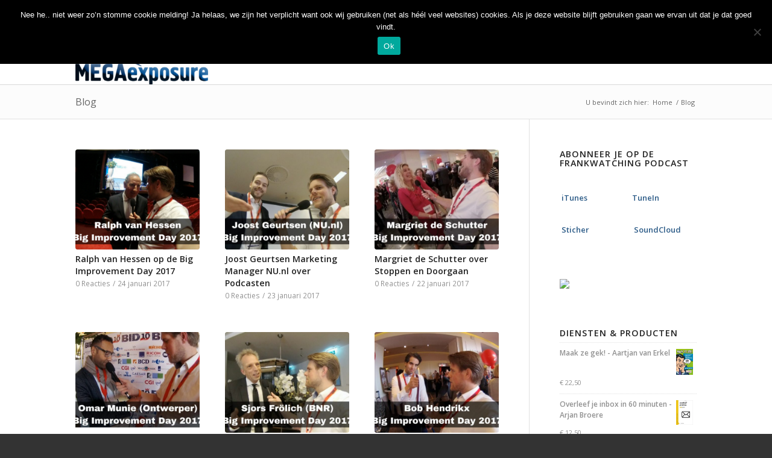

--- FILE ---
content_type: text/html; charset=UTF-8
request_url: https://www.megaexposure.nl/blog/
body_size: 17591
content:
<!DOCTYPE html>
<html lang="nl-NL" class="html_stretched responsive av-preloader-disabled av-default-lightbox  html_header_top html_logo_left html_main_nav_header html_menu_right html_slim html_header_sticky html_header_shrinking html_header_topbar_active html_mobile_menu_phone html_header_searchicon html_content_align_center html_header_unstick_top_disabled html_header_stretch_disabled html_av-submenu-hidden html_av-submenu-display-click html_av-overlay-side html_av-overlay-side-classic html_av-submenu-noclone html_entry_id_8213 av-no-preview html_text_menu_active ">
<head>
<meta charset="UTF-8" />


<!-- mobile setting -->
<meta name="viewport" content="width=device-width, initial-scale=1, maximum-scale=1">

<!-- Scripts/CSS and wp_head hook -->
<meta name='robots' content='index, follow, max-image-preview:large, max-snippet:-1, max-video-preview:-1' />
	<style>img:is([sizes="auto" i], [sizes^="auto," i]) { contain-intrinsic-size: 3000px 1500px }</style>
	
	<!-- This site is optimized with the Yoast SEO plugin v26.1.1 - https://yoast.com/wordpress/plugins/seo/ -->
	<title>Blog - MegaExposure</title>
	<link rel="canonical" href="https://www.megaexposure.nl/blog/" />
	<link rel="next" href="https://www.megaexposure.nl/blog/page/2/" />
	<meta property="og:locale" content="nl_NL" />
	<meta property="og:type" content="article" />
	<meta property="og:title" content="Blog - MegaExposure" />
	<meta property="og:url" content="https://www.megaexposure.nl/blog/" />
	<meta property="og:site_name" content="MegaExposure" />
	<meta name="twitter:card" content="summary_large_image" />
	<meta name="twitter:site" content="@megaexposure" />
	<script type="application/ld+json" class="yoast-schema-graph">{"@context":"https://schema.org","@graph":[{"@type":["WebPage","CollectionPage"],"@id":"https://www.megaexposure.nl/blog/","url":"https://www.megaexposure.nl/blog/","name":"Blog - MegaExposure","isPartOf":{"@id":"https://www.megaexposure.nl/#website"},"datePublished":"2014-04-06T11:56:16+00:00","dateModified":"2014-06-06T11:34:22+00:00","inLanguage":"nl-NL"},{"@type":"WebSite","@id":"https://www.megaexposure.nl/#website","url":"https://www.megaexposure.nl/","name":"MegaExposure","description":"Podcast en Webinar studio in Utrecht","publisher":{"@id":"https://www.megaexposure.nl/#organization"},"potentialAction":[{"@type":"SearchAction","target":{"@type":"EntryPoint","urlTemplate":"https://www.megaexposure.nl/?s={search_term_string}"},"query-input":{"@type":"PropertyValueSpecification","valueRequired":true,"valueName":"search_term_string"}}],"inLanguage":"nl-NL"},{"@type":"Organization","@id":"https://www.megaexposure.nl/#organization","name":"MegaExposure","url":"https://www.megaexposure.nl/","logo":{"@type":"ImageObject","inLanguage":"nl-NL","@id":"https://www.megaexposure.nl/#/schema/logo/image/","url":"https://www.megaexposure.nl/wp-content/uploads/2015/03/Logo-met-websites-en-trainingen.png","contentUrl":"https://www.megaexposure.nl/wp-content/uploads/2015/03/Logo-met-websites-en-trainingen.png","width":340,"height":156,"caption":"MegaExposure"},"image":{"@id":"https://www.megaexposure.nl/#/schema/logo/image/"},"sameAs":["http://facebook.com/megaexposure","https://x.com/megaexposure","https://www.linkedin.com/company/megaexposure.nl","https://www.youtube.com/user/jdrijver"]}]}</script>
	<!-- / Yoast SEO plugin. -->


<link rel="alternate" type="application/rss+xml" title="MegaExposure &raquo; feed" href="https://www.megaexposure.nl/feed/" />
<link rel="alternate" type="application/rss+xml" title="MegaExposure &raquo; reacties feed" href="https://www.megaexposure.nl/comments/feed/" />

<!-- google webfont font replacement -->
<link rel='stylesheet' id='avia-google-webfont' href='//fonts.googleapis.com/css?family=Open+Sans:400,600' type='text/css' media='all'/> 
<script type="text/javascript">
/* <![CDATA[ */
window._wpemojiSettings = {"baseUrl":"https:\/\/s.w.org\/images\/core\/emoji\/16.0.1\/72x72\/","ext":".png","svgUrl":"https:\/\/s.w.org\/images\/core\/emoji\/16.0.1\/svg\/","svgExt":".svg","source":{"concatemoji":"https:\/\/www.megaexposure.nl\/wp-includes\/js\/wp-emoji-release.min.js?ver=6.8.3"}};
/*! This file is auto-generated */
!function(s,n){var o,i,e;function c(e){try{var t={supportTests:e,timestamp:(new Date).valueOf()};sessionStorage.setItem(o,JSON.stringify(t))}catch(e){}}function p(e,t,n){e.clearRect(0,0,e.canvas.width,e.canvas.height),e.fillText(t,0,0);var t=new Uint32Array(e.getImageData(0,0,e.canvas.width,e.canvas.height).data),a=(e.clearRect(0,0,e.canvas.width,e.canvas.height),e.fillText(n,0,0),new Uint32Array(e.getImageData(0,0,e.canvas.width,e.canvas.height).data));return t.every(function(e,t){return e===a[t]})}function u(e,t){e.clearRect(0,0,e.canvas.width,e.canvas.height),e.fillText(t,0,0);for(var n=e.getImageData(16,16,1,1),a=0;a<n.data.length;a++)if(0!==n.data[a])return!1;return!0}function f(e,t,n,a){switch(t){case"flag":return n(e,"\ud83c\udff3\ufe0f\u200d\u26a7\ufe0f","\ud83c\udff3\ufe0f\u200b\u26a7\ufe0f")?!1:!n(e,"\ud83c\udde8\ud83c\uddf6","\ud83c\udde8\u200b\ud83c\uddf6")&&!n(e,"\ud83c\udff4\udb40\udc67\udb40\udc62\udb40\udc65\udb40\udc6e\udb40\udc67\udb40\udc7f","\ud83c\udff4\u200b\udb40\udc67\u200b\udb40\udc62\u200b\udb40\udc65\u200b\udb40\udc6e\u200b\udb40\udc67\u200b\udb40\udc7f");case"emoji":return!a(e,"\ud83e\udedf")}return!1}function g(e,t,n,a){var r="undefined"!=typeof WorkerGlobalScope&&self instanceof WorkerGlobalScope?new OffscreenCanvas(300,150):s.createElement("canvas"),o=r.getContext("2d",{willReadFrequently:!0}),i=(o.textBaseline="top",o.font="600 32px Arial",{});return e.forEach(function(e){i[e]=t(o,e,n,a)}),i}function t(e){var t=s.createElement("script");t.src=e,t.defer=!0,s.head.appendChild(t)}"undefined"!=typeof Promise&&(o="wpEmojiSettingsSupports",i=["flag","emoji"],n.supports={everything:!0,everythingExceptFlag:!0},e=new Promise(function(e){s.addEventListener("DOMContentLoaded",e,{once:!0})}),new Promise(function(t){var n=function(){try{var e=JSON.parse(sessionStorage.getItem(o));if("object"==typeof e&&"number"==typeof e.timestamp&&(new Date).valueOf()<e.timestamp+604800&&"object"==typeof e.supportTests)return e.supportTests}catch(e){}return null}();if(!n){if("undefined"!=typeof Worker&&"undefined"!=typeof OffscreenCanvas&&"undefined"!=typeof URL&&URL.createObjectURL&&"undefined"!=typeof Blob)try{var e="postMessage("+g.toString()+"("+[JSON.stringify(i),f.toString(),p.toString(),u.toString()].join(",")+"));",a=new Blob([e],{type:"text/javascript"}),r=new Worker(URL.createObjectURL(a),{name:"wpTestEmojiSupports"});return void(r.onmessage=function(e){c(n=e.data),r.terminate(),t(n)})}catch(e){}c(n=g(i,f,p,u))}t(n)}).then(function(e){for(var t in e)n.supports[t]=e[t],n.supports.everything=n.supports.everything&&n.supports[t],"flag"!==t&&(n.supports.everythingExceptFlag=n.supports.everythingExceptFlag&&n.supports[t]);n.supports.everythingExceptFlag=n.supports.everythingExceptFlag&&!n.supports.flag,n.DOMReady=!1,n.readyCallback=function(){n.DOMReady=!0}}).then(function(){return e}).then(function(){var e;n.supports.everything||(n.readyCallback(),(e=n.source||{}).concatemoji?t(e.concatemoji):e.wpemoji&&e.twemoji&&(t(e.twemoji),t(e.wpemoji)))}))}((window,document),window._wpemojiSettings);
/* ]]> */
</script>
<link rel='stylesheet' id='avia-woocommerce-css-css' href='https://www.megaexposure.nl/wp-content/themes/enfold/config-woocommerce/woocommerce-mod.css?ver=6.8.3' type='text/css' media='all' />
<style id='wp-emoji-styles-inline-css' type='text/css'>

	img.wp-smiley, img.emoji {
		display: inline !important;
		border: none !important;
		box-shadow: none !important;
		height: 1em !important;
		width: 1em !important;
		margin: 0 0.07em !important;
		vertical-align: -0.1em !important;
		background: none !important;
		padding: 0 !important;
	}
</style>
<link rel='stylesheet' id='wp-block-library-css' href='https://www.megaexposure.nl/wp-includes/css/dist/block-library/style.min.css?ver=6.8.3' type='text/css' media='all' />
<style id='classic-theme-styles-inline-css' type='text/css'>
/*! This file is auto-generated */
.wp-block-button__link{color:#fff;background-color:#32373c;border-radius:9999px;box-shadow:none;text-decoration:none;padding:calc(.667em + 2px) calc(1.333em + 2px);font-size:1.125em}.wp-block-file__button{background:#32373c;color:#fff;text-decoration:none}
</style>
<style id='global-styles-inline-css' type='text/css'>
:root{--wp--preset--aspect-ratio--square: 1;--wp--preset--aspect-ratio--4-3: 4/3;--wp--preset--aspect-ratio--3-4: 3/4;--wp--preset--aspect-ratio--3-2: 3/2;--wp--preset--aspect-ratio--2-3: 2/3;--wp--preset--aspect-ratio--16-9: 16/9;--wp--preset--aspect-ratio--9-16: 9/16;--wp--preset--color--black: #000000;--wp--preset--color--cyan-bluish-gray: #abb8c3;--wp--preset--color--white: #ffffff;--wp--preset--color--pale-pink: #f78da7;--wp--preset--color--vivid-red: #cf2e2e;--wp--preset--color--luminous-vivid-orange: #ff6900;--wp--preset--color--luminous-vivid-amber: #fcb900;--wp--preset--color--light-green-cyan: #7bdcb5;--wp--preset--color--vivid-green-cyan: #00d084;--wp--preset--color--pale-cyan-blue: #8ed1fc;--wp--preset--color--vivid-cyan-blue: #0693e3;--wp--preset--color--vivid-purple: #9b51e0;--wp--preset--gradient--vivid-cyan-blue-to-vivid-purple: linear-gradient(135deg,rgba(6,147,227,1) 0%,rgb(155,81,224) 100%);--wp--preset--gradient--light-green-cyan-to-vivid-green-cyan: linear-gradient(135deg,rgb(122,220,180) 0%,rgb(0,208,130) 100%);--wp--preset--gradient--luminous-vivid-amber-to-luminous-vivid-orange: linear-gradient(135deg,rgba(252,185,0,1) 0%,rgba(255,105,0,1) 100%);--wp--preset--gradient--luminous-vivid-orange-to-vivid-red: linear-gradient(135deg,rgba(255,105,0,1) 0%,rgb(207,46,46) 100%);--wp--preset--gradient--very-light-gray-to-cyan-bluish-gray: linear-gradient(135deg,rgb(238,238,238) 0%,rgb(169,184,195) 100%);--wp--preset--gradient--cool-to-warm-spectrum: linear-gradient(135deg,rgb(74,234,220) 0%,rgb(151,120,209) 20%,rgb(207,42,186) 40%,rgb(238,44,130) 60%,rgb(251,105,98) 80%,rgb(254,248,76) 100%);--wp--preset--gradient--blush-light-purple: linear-gradient(135deg,rgb(255,206,236) 0%,rgb(152,150,240) 100%);--wp--preset--gradient--blush-bordeaux: linear-gradient(135deg,rgb(254,205,165) 0%,rgb(254,45,45) 50%,rgb(107,0,62) 100%);--wp--preset--gradient--luminous-dusk: linear-gradient(135deg,rgb(255,203,112) 0%,rgb(199,81,192) 50%,rgb(65,88,208) 100%);--wp--preset--gradient--pale-ocean: linear-gradient(135deg,rgb(255,245,203) 0%,rgb(182,227,212) 50%,rgb(51,167,181) 100%);--wp--preset--gradient--electric-grass: linear-gradient(135deg,rgb(202,248,128) 0%,rgb(113,206,126) 100%);--wp--preset--gradient--midnight: linear-gradient(135deg,rgb(2,3,129) 0%,rgb(40,116,252) 100%);--wp--preset--font-size--small: 13px;--wp--preset--font-size--medium: 20px;--wp--preset--font-size--large: 36px;--wp--preset--font-size--x-large: 42px;--wp--preset--spacing--20: 0.44rem;--wp--preset--spacing--30: 0.67rem;--wp--preset--spacing--40: 1rem;--wp--preset--spacing--50: 1.5rem;--wp--preset--spacing--60: 2.25rem;--wp--preset--spacing--70: 3.38rem;--wp--preset--spacing--80: 5.06rem;--wp--preset--shadow--natural: 6px 6px 9px rgba(0, 0, 0, 0.2);--wp--preset--shadow--deep: 12px 12px 50px rgba(0, 0, 0, 0.4);--wp--preset--shadow--sharp: 6px 6px 0px rgba(0, 0, 0, 0.2);--wp--preset--shadow--outlined: 6px 6px 0px -3px rgba(255, 255, 255, 1), 6px 6px rgba(0, 0, 0, 1);--wp--preset--shadow--crisp: 6px 6px 0px rgba(0, 0, 0, 1);}:where(.is-layout-flex){gap: 0.5em;}:where(.is-layout-grid){gap: 0.5em;}body .is-layout-flex{display: flex;}.is-layout-flex{flex-wrap: wrap;align-items: center;}.is-layout-flex > :is(*, div){margin: 0;}body .is-layout-grid{display: grid;}.is-layout-grid > :is(*, div){margin: 0;}:where(.wp-block-columns.is-layout-flex){gap: 2em;}:where(.wp-block-columns.is-layout-grid){gap: 2em;}:where(.wp-block-post-template.is-layout-flex){gap: 1.25em;}:where(.wp-block-post-template.is-layout-grid){gap: 1.25em;}.has-black-color{color: var(--wp--preset--color--black) !important;}.has-cyan-bluish-gray-color{color: var(--wp--preset--color--cyan-bluish-gray) !important;}.has-white-color{color: var(--wp--preset--color--white) !important;}.has-pale-pink-color{color: var(--wp--preset--color--pale-pink) !important;}.has-vivid-red-color{color: var(--wp--preset--color--vivid-red) !important;}.has-luminous-vivid-orange-color{color: var(--wp--preset--color--luminous-vivid-orange) !important;}.has-luminous-vivid-amber-color{color: var(--wp--preset--color--luminous-vivid-amber) !important;}.has-light-green-cyan-color{color: var(--wp--preset--color--light-green-cyan) !important;}.has-vivid-green-cyan-color{color: var(--wp--preset--color--vivid-green-cyan) !important;}.has-pale-cyan-blue-color{color: var(--wp--preset--color--pale-cyan-blue) !important;}.has-vivid-cyan-blue-color{color: var(--wp--preset--color--vivid-cyan-blue) !important;}.has-vivid-purple-color{color: var(--wp--preset--color--vivid-purple) !important;}.has-black-background-color{background-color: var(--wp--preset--color--black) !important;}.has-cyan-bluish-gray-background-color{background-color: var(--wp--preset--color--cyan-bluish-gray) !important;}.has-white-background-color{background-color: var(--wp--preset--color--white) !important;}.has-pale-pink-background-color{background-color: var(--wp--preset--color--pale-pink) !important;}.has-vivid-red-background-color{background-color: var(--wp--preset--color--vivid-red) !important;}.has-luminous-vivid-orange-background-color{background-color: var(--wp--preset--color--luminous-vivid-orange) !important;}.has-luminous-vivid-amber-background-color{background-color: var(--wp--preset--color--luminous-vivid-amber) !important;}.has-light-green-cyan-background-color{background-color: var(--wp--preset--color--light-green-cyan) !important;}.has-vivid-green-cyan-background-color{background-color: var(--wp--preset--color--vivid-green-cyan) !important;}.has-pale-cyan-blue-background-color{background-color: var(--wp--preset--color--pale-cyan-blue) !important;}.has-vivid-cyan-blue-background-color{background-color: var(--wp--preset--color--vivid-cyan-blue) !important;}.has-vivid-purple-background-color{background-color: var(--wp--preset--color--vivid-purple) !important;}.has-black-border-color{border-color: var(--wp--preset--color--black) !important;}.has-cyan-bluish-gray-border-color{border-color: var(--wp--preset--color--cyan-bluish-gray) !important;}.has-white-border-color{border-color: var(--wp--preset--color--white) !important;}.has-pale-pink-border-color{border-color: var(--wp--preset--color--pale-pink) !important;}.has-vivid-red-border-color{border-color: var(--wp--preset--color--vivid-red) !important;}.has-luminous-vivid-orange-border-color{border-color: var(--wp--preset--color--luminous-vivid-orange) !important;}.has-luminous-vivid-amber-border-color{border-color: var(--wp--preset--color--luminous-vivid-amber) !important;}.has-light-green-cyan-border-color{border-color: var(--wp--preset--color--light-green-cyan) !important;}.has-vivid-green-cyan-border-color{border-color: var(--wp--preset--color--vivid-green-cyan) !important;}.has-pale-cyan-blue-border-color{border-color: var(--wp--preset--color--pale-cyan-blue) !important;}.has-vivid-cyan-blue-border-color{border-color: var(--wp--preset--color--vivid-cyan-blue) !important;}.has-vivid-purple-border-color{border-color: var(--wp--preset--color--vivid-purple) !important;}.has-vivid-cyan-blue-to-vivid-purple-gradient-background{background: var(--wp--preset--gradient--vivid-cyan-blue-to-vivid-purple) !important;}.has-light-green-cyan-to-vivid-green-cyan-gradient-background{background: var(--wp--preset--gradient--light-green-cyan-to-vivid-green-cyan) !important;}.has-luminous-vivid-amber-to-luminous-vivid-orange-gradient-background{background: var(--wp--preset--gradient--luminous-vivid-amber-to-luminous-vivid-orange) !important;}.has-luminous-vivid-orange-to-vivid-red-gradient-background{background: var(--wp--preset--gradient--luminous-vivid-orange-to-vivid-red) !important;}.has-very-light-gray-to-cyan-bluish-gray-gradient-background{background: var(--wp--preset--gradient--very-light-gray-to-cyan-bluish-gray) !important;}.has-cool-to-warm-spectrum-gradient-background{background: var(--wp--preset--gradient--cool-to-warm-spectrum) !important;}.has-blush-light-purple-gradient-background{background: var(--wp--preset--gradient--blush-light-purple) !important;}.has-blush-bordeaux-gradient-background{background: var(--wp--preset--gradient--blush-bordeaux) !important;}.has-luminous-dusk-gradient-background{background: var(--wp--preset--gradient--luminous-dusk) !important;}.has-pale-ocean-gradient-background{background: var(--wp--preset--gradient--pale-ocean) !important;}.has-electric-grass-gradient-background{background: var(--wp--preset--gradient--electric-grass) !important;}.has-midnight-gradient-background{background: var(--wp--preset--gradient--midnight) !important;}.has-small-font-size{font-size: var(--wp--preset--font-size--small) !important;}.has-medium-font-size{font-size: var(--wp--preset--font-size--medium) !important;}.has-large-font-size{font-size: var(--wp--preset--font-size--large) !important;}.has-x-large-font-size{font-size: var(--wp--preset--font-size--x-large) !important;}
:where(.wp-block-post-template.is-layout-flex){gap: 1.25em;}:where(.wp-block-post-template.is-layout-grid){gap: 1.25em;}
:where(.wp-block-columns.is-layout-flex){gap: 2em;}:where(.wp-block-columns.is-layout-grid){gap: 2em;}
:root :where(.wp-block-pullquote){font-size: 1.5em;line-height: 1.6;}
</style>
<link rel='stylesheet' id='cookie-notice-front-css' href='https://www.megaexposure.nl/wp-content/plugins/cookie-notice/css/front.min.css?ver=2.5.7' type='text/css' media='all' />
<link rel='stylesheet' id='ivf-css-css' href='https://www.megaexposure.nl/wp-content/plugins/vc-i-video-frame/css/ivf.css?ver=6.8.3' type='text/css' media='all' />
<style id='woocommerce-inline-inline-css' type='text/css'>
.woocommerce form .form-row .required { visibility: visible; }
</style>
<link rel='stylesheet' id='brands-styles-css' href='https://www.megaexposure.nl/wp-content/plugins/woocommerce/assets/css/brands.css?ver=10.2.3' type='text/css' media='all' />
<link rel='stylesheet' id='mediaelement-css' href='https://www.megaexposure.nl/wp-includes/js/mediaelement/mediaelementplayer-legacy.min.css?ver=4.2.17' type='text/css' media='all' />
<link rel='stylesheet' id='wp-mediaelement-css' href='https://www.megaexposure.nl/wp-includes/js/mediaelement/wp-mediaelement.min.css?ver=6.8.3' type='text/css' media='all' />
<link rel='stylesheet' id='avia-grid-css' href='https://www.megaexposure.nl/wp-content/themes/enfold/css/grid.css?ver=4.2.6' type='text/css' media='all' />
<link rel='stylesheet' id='avia-base-css' href='https://www.megaexposure.nl/wp-content/themes/enfold/css/base.css?ver=4.2.6' type='text/css' media='all' />
<link rel='stylesheet' id='avia-layout-css' href='https://www.megaexposure.nl/wp-content/themes/enfold/css/layout.css?ver=4.2.6' type='text/css' media='all' />
<link rel='stylesheet' id='avia-scs-css' href='https://www.megaexposure.nl/wp-content/themes/enfold/css/shortcodes.css?ver=4.2.6' type='text/css' media='all' />
<link rel='stylesheet' id='avia-popup-css-css' href='https://www.megaexposure.nl/wp-content/themes/enfold/js/aviapopup/magnific-popup.css?ver=4.2.6' type='text/css' media='screen' />
<link rel='stylesheet' id='avia-print-css' href='https://www.megaexposure.nl/wp-content/themes/enfold/css/print.css?ver=4.2.6' type='text/css' media='print' />
<link rel='stylesheet' id='avia-dynamic-css' href='https://www.megaexposure.nl/wp-content/uploads/dynamic_avia/enfold_child.css?ver=68a8228e71137' type='text/css' media='all' />
<link rel='stylesheet' id='avia-custom-css' href='https://www.megaexposure.nl/wp-content/themes/enfold/css/custom.css?ver=4.2.6' type='text/css' media='all' />
<link rel='stylesheet' id='avia-style-css' href='https://www.megaexposure.nl/wp-content/themes/enfold-child/style.css?ver=4.2.6' type='text/css' media='all' />
<link rel='stylesheet' id='avia-gravity-css' href='https://www.megaexposure.nl/wp-content/themes/enfold/config-gravityforms/gravity-mod.css?ver=4.2.6' type='text/css' media='screen' />
<link rel='stylesheet' id='avia-merged-styles-css' href='https://www.megaexposure.nl/wp-content/uploads/dynamic_avia/avia-merged-styles-9d9b4a6c09c7fc369ac25b1d35e95edc.css?ver=6.8.3' type='text/css' media='all' />
<script type="text/javascript" src="https://www.megaexposure.nl/wp-includes/js/jquery/jquery.min.js?ver=3.7.1" id="jquery-core-js"></script>
<script type="text/javascript" src="https://www.megaexposure.nl/wp-includes/js/jquery/jquery-migrate.min.js?ver=3.4.1" id="jquery-migrate-js"></script>
<script type="text/javascript" id="cookie-notice-front-js-before">
/* <![CDATA[ */
var cnArgs = {"ajaxUrl":"https:\/\/www.megaexposure.nl\/wp-admin\/admin-ajax.php","nonce":"a82b082a6e","hideEffect":"fade","position":"top","onScroll":true,"onScrollOffset":300,"onClick":false,"cookieName":"cookie_notice_accepted","cookieTime":2592000,"cookieTimeRejected":2592000,"globalCookie":false,"redirection":false,"cache":false,"revokeCookies":false,"revokeCookiesOpt":"automatic"};
/* ]]> */
</script>
<script type="text/javascript" src="https://www.megaexposure.nl/wp-content/plugins/cookie-notice/js/front.min.js?ver=2.5.7" id="cookie-notice-front-js"></script>
<script type="text/javascript" src="https://www.megaexposure.nl/wp-content/plugins/woocommerce/assets/js/jquery-blockui/jquery.blockUI.min.js?ver=2.7.0-wc.10.2.3" id="jquery-blockui-js" defer="defer" data-wp-strategy="defer"></script>
<script type="text/javascript" id="wc-add-to-cart-js-extra">
/* <![CDATA[ */
var wc_add_to_cart_params = {"ajax_url":"\/wp-admin\/admin-ajax.php","wc_ajax_url":"\/?wc-ajax=%%endpoint%%","i18n_view_cart":"View cart","cart_url":"https:\/\/www.megaexposure.nl\/winkelwagen\/","is_cart":"","cart_redirect_after_add":"yes"};
/* ]]> */
</script>
<script type="text/javascript" src="https://www.megaexposure.nl/wp-content/plugins/woocommerce/assets/js/frontend/add-to-cart.min.js?ver=10.2.3" id="wc-add-to-cart-js" defer="defer" data-wp-strategy="defer"></script>
<script type="text/javascript" src="https://www.megaexposure.nl/wp-content/plugins/woocommerce/assets/js/js-cookie/js.cookie.min.js?ver=2.1.4-wc.10.2.3" id="js-cookie-js" defer="defer" data-wp-strategy="defer"></script>
<script type="text/javascript" id="woocommerce-js-extra">
/* <![CDATA[ */
var woocommerce_params = {"ajax_url":"\/wp-admin\/admin-ajax.php","wc_ajax_url":"\/?wc-ajax=%%endpoint%%","i18n_password_show":"Show password","i18n_password_hide":"Hide password"};
/* ]]> */
</script>
<script type="text/javascript" src="https://www.megaexposure.nl/wp-content/plugins/woocommerce/assets/js/frontend/woocommerce.min.js?ver=10.2.3" id="woocommerce-js" defer="defer" data-wp-strategy="defer"></script>
<script type="text/javascript" src="https://www.megaexposure.nl/wp-content/themes/enfold/js/avia-compat.js?ver=4.2.6" id="avia-compat-js"></script>
<link rel="https://api.w.org/" href="https://www.megaexposure.nl/wp-json/" /><link rel="EditURI" type="application/rsd+xml" title="RSD" href="https://www.megaexposure.nl/xmlrpc.php?rsd" />
<meta name="generator" content="WordPress 6.8.3" />
<meta name="generator" content="WooCommerce 10.2.3" />
<!-- Starting: WooCommerce Conversion Tracking (https://wordpress.org/plugins/woocommerce-conversion-tracking/) -->
<!-- End: WooCommerce Conversion Tracking Codes -->
<link rel="profile" href="https://gmpg.org/xfn/11" />
<link rel="alternate" type="application/rss+xml" title="MegaExposure RSS2 Feed" href="https://www.megaexposure.nl/feed/" />
<link rel="pingback" href="https://www.megaexposure.nl/xmlrpc.php" />
<!--[if lt IE 9]><script src="https://www.megaexposure.nl/wp-content/themes/enfold/js/html5shiv.js"></script><![endif]-->

	<noscript><style>.woocommerce-product-gallery{ opacity: 1 !important; }</style></noscript>
	<script type="text/javascript">if (typeof hmtracker == 'undefined') {var hmt_script = document.createElement('script'),hmt_purl = encodeURIComponent(location.href).replace('.', '~');hmt_script.type = "text/javascript";hmt_script.src = "//heatmap.megaexposure.nl/?hmtrackerjs=MegaExposure.nl&uid=1e03fe700de3cf6a677d6ebea0e1c5abf59a59e5&purl="+hmt_purl;document.getElementsByTagName('head')[0].appendChild(hmt_script);}</script>

<script type='text/javascript' src='https://connectio.s3.amazonaws.com/script.js'></script><script>
!function(f,b,e,v,n,t,s){if(f.fbq)return;n=f.fbq=function(){n.callMethod?
n.callMethod.apply(n,arguments):n.queue.push(arguments)};if(!f._fbq)f._fbq=n;
n.push=n;n.loaded=!0;n.version='2.0';n.queue=[];t=b.createElement(e);t.async=!0;
t.src=v;s=b.getElementsByTagName(e)[0];s.parentNode.insertBefore(t,s)}(window,
document,'script','//connect.facebook.net/en_US/fbevents.js');
fbq('init', '1036336789716935');
fbq('track', 'PageView');
/* page visit*/
fbq('trackCustom', 'connectretarget', {
	powerpixelconnectio_visitcounter: bpixelcookie
});	
/* URL */
fbq('trackCustom', 'connectretarget', {
  	powerpixelconnectio_URL : window.location.href
});	
/*page timer*/
CR_pagetimer('connectretarget', count);
fbq('trackCustom', 'connectretarget', {
  	powerpixelconnectio_date : now
});	
fbq('trackCustom', 'connectretarget', {
  	powerpixelconnectio_language : userLang
});
fbq('trackCustom', 'connectretarget', {
    powerpixelconnectio_visiting_device : device_name
});
fbq('trackCustom', 'connectretarget', {
    powerpixelconnectio_session_count : session_variable
});	
/* page scroll  */
window.onscroll = function() {
	  checkScroll();
      };
function CR_pagescroll(event, value)
{
  fbq('trackCustom', event,{
	powerpixelconnectio_pagescroll : value });
}
function CR_utmsource(event, value)
{
  fbq('trackCustom', event,{
  powerpixelconnectio_utmsource : value });
}
function CR_utmmedium(event, value)
{
  fbq('trackCustom', event,{
  powerpixelconnectio_utmmedium : value });
}
function CR_utmcampaign(event, value)
{
  fbq('trackCustom', event,{
  powerpixelconnectio_utmcampaign : value });
}
function CR_pagetimer(event, value)
{
window.setInterval(function(){
count = count + 20; 
fbq('trackCustom', event, {
       powerpixelconnectio_pagetimer : count
   });
}, 20000);
}fbq('trackCustom', 'connectretarget', {
    powerpixelconnectio_source : referrer
});</script>

5EC885B2-7192-4E6C-9E50-F098602E0C24


<!--
Debugging Info for Theme support: 

Theme: Enfold
Version: 4.2.6
Installed: enfold
AviaFramework Version: 4.6
AviaBuilder Version: 0.9.5
- - - - - - - - - - -
ChildTheme: Enfold Child
ChildTheme Version: 1.0
ChildTheme Installed: enfold

ML:256-PU:75-PLA:26
WP:6.8.3
Updates: enabled
-->

<style type='text/css'>
@font-face {font-family: 'entypo-fontello'; font-weight: normal; font-style: normal;
src: url('https://www.megaexposure.nl/wp-content/themes/enfold/config-templatebuilder/avia-template-builder/assets/fonts/entypo-fontello.eot?v=3');
src: url('https://www.megaexposure.nl/wp-content/themes/enfold/config-templatebuilder/avia-template-builder/assets/fonts/entypo-fontello.eot?v=3#iefix') format('embedded-opentype'), 
url('https://www.megaexposure.nl/wp-content/themes/enfold/config-templatebuilder/avia-template-builder/assets/fonts/entypo-fontello.woff?v=3') format('woff'), 
url('https://www.megaexposure.nl/wp-content/themes/enfold/config-templatebuilder/avia-template-builder/assets/fonts/entypo-fontello.ttf?v=3') format('truetype'), 
url('https://www.megaexposure.nl/wp-content/themes/enfold/config-templatebuilder/avia-template-builder/assets/fonts/entypo-fontello.svg?v=3#entypo-fontello') format('svg');
} #top .avia-font-entypo-fontello, body .avia-font-entypo-fontello, html body [data-av_iconfont='entypo-fontello']:before{ font-family: 'entypo-fontello'; }
</style><script>
  (function(i,s,o,g,r,a,m){i['GoogleAnalyticsObject']=r;i[r]=i[r]||function(){
  (i[r].q=i[r].q||[]).push(arguments)},i[r].l=1*new Date();a=s.createElement(o),
  m=s.getElementsByTagName(o)[0];a.async=1;a.src=g;m.parentNode.insertBefore(a,m)
  })(window,document,'script','//www.google-analytics.com/analytics.js','ga');

  ga('create', 'UA-12872413-1', 'megaexposure.nl');
  ga('send', 'pageview');

</script>
</head>




<body id="top" class="blog wp-theme-enfold wp-child-theme-enfold-child stretched open_sans  theme-enfold cookies-not-set woocommerce-no-js" itemscope="itemscope" itemtype="https://schema.org/WebPage" >

	
	<div id='wrap_all'>

	
<header id='header' class='all_colors header_color light_bg_color  av_header_top av_logo_left av_main_nav_header av_menu_right av_slim av_header_sticky av_header_shrinking av_header_stretch_disabled av_mobile_menu_phone av_header_searchicon av_header_unstick_top_disabled av_bottom_nav_disabled  av_header_border_disabled'  role="banner" itemscope="itemscope" itemtype="https://schema.org/WPHeader" >

		<div id='header_meta' class='container_wrap container_wrap_meta  av_icon_active_left av_extra_header_active av_secondary_right av_phone_active_right av_entry_id_8213'>
		
			      <div class='container'>
			      <ul class='noLightbox social_bookmarks icon_count_6'><li class='social_bookmarks_twitter av-social-link-twitter social_icon_1'><a target='_blank' href="https://twitter.com/jelledrijver" aria-hidden='true' data-av_icon='' data-av_iconfont='entypo-fontello' title='Twitter'><span class='avia_hidden_link_text'>Twitter</span></a></li><li class='social_bookmarks_facebook av-social-link-facebook social_icon_2'><a target='_blank' href="https://www.facebook.com/megaexposure" aria-hidden='true' data-av_icon='' data-av_iconfont='entypo-fontello' title='Facebook'><span class='avia_hidden_link_text'>Facebook</span></a></li><li class='social_bookmarks_skype av-social-link-skype social_icon_3'><a  href='skype:megaexposure?chat' aria-hidden='true' data-av_icon='' data-av_iconfont='entypo-fontello' title='Skype'><span class='avia_hidden_link_text'>Skype</span></a></li><li class='social_bookmarks_linkedin av-social-link-linkedin social_icon_4'><a target='_blank' href='https://www.linkedin.com/in/jelledrijver' aria-hidden='true' data-av_icon='' data-av_iconfont='entypo-fontello' title='Linkedin'><span class='avia_hidden_link_text'>Linkedin</span></a></li><li class='social_bookmarks_youtube av-social-link-youtube social_icon_5'><a target='_blank' href="https://www.youtube.com/jdrijver" aria-hidden='true' data-av_icon='' data-av_iconfont='entypo-fontello' title='Youtube'><span class='avia_hidden_link_text'>Youtube</span></a></li><li class='social_bookmarks_instagram av-social-link-instagram social_icon_6'><a target='_blank' href="https://instagram.com/jelledrijver" aria-hidden='true' data-av_icon='' data-av_iconfont='entypo-fontello' title='Instagram'><span class='avia_hidden_link_text'>Instagram</span></a></li></ul><nav class='sub_menu'  role="navigation" itemscope="itemscope" itemtype="https://schema.org/SiteNavigationElement" ><ul id="avia2-menu" class="menu"><li id="menu-item-7792" class="menu-item menu-item-type-post_type menu-item-object-page current-menu-item page_item page-item-5588 current_page_item current_page_parent menu-item-7792"><a href="https://www.megaexposure.nl/blog/" aria-current="page">Blog</a></li>
<li id="menu-item-7791" class="menu-item menu-item-type-post_type menu-item-object-page menu-item-7791"><a href="https://www.megaexposure.nl/boekenlijst/">Boekenlijst</a></li>
<li id="menu-item-7794" class="menu-item menu-item-type-post_type menu-item-object-page menu-item-7794"><a href="https://www.megaexposure.nl/stageplaats/">Vacatures</a></li>
</ul></nav><div class='phone-info with_nav'><span>Bel ons op: 030-4200000</span></div>			      </div>
		</div>

		<div  id='header_main' class='container_wrap container_wrap_logo'>
	
        <ul  class = 'menu-item cart_dropdown ' data-success='is toegevoegd aan de winkelwagen'><li class='cart_dropdown_first'><a class='cart_dropdown_link' href='https://www.megaexposure.nl/winkelwagen/'><span aria-hidden='true' data-av_icon='' data-av_iconfont='entypo-fontello'></span><span class='av-cart-counter'>0</span><span class='avia_hidden_link_text'>Shopping Cart</span></a><!--<span class='cart_subtotal'><span class="woocommerce-Price-amount amount"><bdi><span class="woocommerce-Price-currencySymbol">&euro;</span>&nbsp;0,00</bdi></span></span>--><div class='dropdown_widget dropdown_widget_cart'><div class='avia-arrow'></div><div class="widget_shopping_cart_content"></div></div></li></ul><div class='container av-logo-container'><div class='inner-container'><span class='logo'><a href='https://www.megaexposure.nl/'><img height='100' width='300' src='https://www.megaexposure.nl/wp-content/uploads/2022/05/M-depth-bevel-and-Embross-300x120.png' alt='MegaExposure' /></a></span><nav class='main_menu' data-selectname='Selecteer een pagina'  role="navigation" itemscope="itemscope" itemtype="https://schema.org/SiteNavigationElement" ><div class="avia-menu av-main-nav-wrap"><ul id="avia-menu" class="menu av-main-nav"><li id="menu-item-5927" class="menu-item menu-item-type-custom menu-item-object-custom menu-item-has-children menu-item-top-level menu-item-top-level-1"><a title="Internet marketing, Wordpress websites, training" href="#" itemprop="url"><span class="avia-bullet"></span><span class="avia-menu-text">Diensten</span><span class="avia-menu-fx"><span class="avia-arrow-wrap"><span class="avia-arrow"></span></span></span></a>


<ul class="sub-menu">
	<li id="menu-item-6415" class="menu-item menu-item-type-post_type menu-item-object-page"><a href="https://www.megaexposure.nl/animatie-video/" itemprop="url"><span class="avia-bullet"></span><span class="avia-menu-text">Goedkope animatie video</span></a></li>
	<li id="menu-item-8232" class="menu-item menu-item-type-custom menu-item-object-custom"><a href="http://jelledrijver.nl/imtools" itemprop="url"><span class="avia-bullet"></span><span class="avia-menu-text">Slimme &#038; handige tools</span></a></li>
</ul>
</li>
<li id="menu-item-5722" class="menu-item menu-item-type-post_type menu-item-object-page menu-item-home menu-item-top-level menu-item-top-level-2"><a title="Internet Marketing, Wordpress Website vragen stellen" href="https://www.megaexposure.nl/" itemprop="url"><span class="avia-bullet"></span><span class="avia-menu-text">Contact</span><span class="avia-menu-fx"><span class="avia-arrow-wrap"><span class="avia-arrow"></span></span></span></a></li>
<li id="menu-item-search" class="noMobile menu-item menu-item-search-dropdown menu-item-avia-special">
							<a href="?s=" data-avia-search-tooltip="

&lt;form action=&quot;https://www.megaexposure.nl/&quot; id=&quot;searchform&quot; method=&quot;get&quot; class=&quot;&quot;&gt;
	&lt;div&gt;
		&lt;input type=&quot;submit&quot; value=&quot;&quot; id=&quot;searchsubmit&quot; class=&quot;button avia-font-entypo-fontello&quot; /&gt;
		&lt;input type=&quot;text&quot; id=&quot;s&quot; name=&quot;s&quot; value=&quot;&quot; placeholder='Zoek' /&gt;
			&lt;/div&gt;
&lt;/form&gt;" aria-hidden='true' data-av_icon='' data-av_iconfont='entypo-fontello'><span class="avia_hidden_link_text">Zoek</span></a>
	        		   </li><li class="av-burger-menu-main menu-item-avia-special ">
	        			<a href="#">
							<span class="av-hamburger av-hamburger--spin av-js-hamburger">
					        <span class="av-hamburger-box">
						          <span class="av-hamburger-inner"></span>
						          <strong>Menu</strong>
					        </span>
							</span>
						</a>
	        		   </li></ul></div></nav></div> </div> 
		<!-- end container_wrap-->
		</div>
		
		<div class='header_bg'></div>

<!-- end header -->
</header>
		
	<div id='main' class='all_colors' data-scroll-offset='88'>

	<div class='stretch_full container_wrap alternate_color light_bg_color title_container'><div class='container'><strong class='main-title entry-title'><a href='https://www.megaexposure.nl/blog/' rel='bookmark' title='Permanente Link: Blog'  itemprop="headline" >Blog</a></strong><div class="breadcrumb breadcrumbs avia-breadcrumbs"><div class="breadcrumb-trail" xmlns:v="https://rdf.data-vocabulary.org/#"><span class="trail-before"><span class="breadcrumb-title">U bevindt zich hier:</span></span> <a href="https://www.megaexposure.nl" title="MegaExposure" rel="home" class="trail-begin">Home</a> <span class="sep">/</span> <span class="trail-end">Blog</span></div></div></div></div>


		<div class='container_wrap container_wrap_first main_color sidebar_right '>

			<div class='container template-blog '>

				<main class='content av-content-small alpha units'  role="main" itemprop="mainContentOfPage" itemscope="itemscope" itemtype="https://schema.org/Blog" >

                    <div class='entry-content-wrapper'><div  data-autoplay=''  data-interval='5'  data-animation='fade'  data-show_slide_delay='90'  class='avia-content-slider avia-content-grid-active avia-content-slider1 avia-content-slider-odd avia-builder-el-no-sibling '  itemscope="itemscope" itemtype="https://schema.org/Blog" ><div class='avia-content-slider-inner'><div class='slide-entry-wrap'><article class='slide-entry flex_column  post-entry post-entry-8213 slide-entry-overview slide-loop-1 slide-parity-odd  av_one_third first real-thumbnail'  itemscope="itemscope" itemtype="https://schema.org/BlogPosting" itemprop="blogPost" ><a href='https://www.megaexposure.nl/ralph-hessen-op-big-improvement-day-2017/' data-rel='slide-1' class='slide-image' title=''><img width="495" height="400" src="https://www.megaexposure.nl/wp-content/uploads/2017/01/Ralph-van-Hessen-1030x579-495x400.png" class="attachment-portfolio size-portfolio wp-post-image" alt="" decoding="async" fetchpriority="high" /></a><div class='slide-content'><header class="entry-content-header"><h3 class='slide-entry-title entry-title'  itemprop="headline" ><a href='https://www.megaexposure.nl/ralph-hessen-op-big-improvement-day-2017/' title='Ralph van Hessen op de Big Improvement Day 2017'>Ralph van Hessen op de Big Improvement Day 2017</a></h3><span class="av-vertical-delimiter"></span></header><div class='slide-meta'><div class='slide-meta-comments'><a href='https://www.megaexposure.nl/ralph-hessen-op-big-improvement-day-2017/#respond'>0 Reacties</a></div><div class='slide-meta-del'>/</div><time class='slide-meta-time updated'  itemprop="datePublished" datetime="2017-01-24T14:24:28+00:00" >24 januari 2017</time></div><div class='slide-entry-excerpt entry-content'  itemprop="text" >

</div></div><footer class="entry-footer"></footer><span class='hidden'>
			<span class='av-structured-data'  itemprop="ImageObject" itemscope="itemscope" itemtype="https://schema.org/ImageObject"  itemprop='image'>
					   <span itemprop='url' >https://www.megaexposure.nl/wp-content/uploads/2017/01/Ralph-van-Hessen-1030x579.png</span>
					   <span itemprop='height' >579</span>
					   <span itemprop='width' >1030</span>
				  </span><span class='av-structured-data'  itemprop="publisher" itemtype="https://schema.org/Organization" itemscope="itemscope" >
				<span itemprop='name'>Jelle Drijver</span>
				<span itemprop='logo' itemscope itemtype='http://schema.org/ImageObject'>
				   <span itemprop='url'>https://www.megaexposure.nl/wp-content/uploads/2022/05/M-depth-bevel-and-Embross-300x120.png</span>
				 </span>
			  </span><span class='av-structured-data'  itemprop="author" itemscope="itemscope" itemtype="https://schema.org/Person" ><span itemprop='name'>Jelle Drijver</span></span><span class='av-structured-data'  itemprop="datePublished" datetime="2016-10-26T12:56:24+00:00" >2017-01-24 14:24:28</span><span class='av-structured-data'  itemprop="dateModified" itemtype="https://schema.org/dateModified" >2017-01-24 14:25:21</span><span class='av-structured-data'  itemprop="mainEntityOfPage" itemtype="https://schema.org/mainEntityOfPage" ><span itemprop='name'>Ralph van Hessen op de Big Improvement Day 2017</span></span></span></article><article class='slide-entry flex_column  post-entry post-entry-8209 slide-entry-overview slide-loop-2 slide-parity-even  av_one_third  real-thumbnail'  itemscope="itemscope" itemtype="https://schema.org/BlogPosting" itemprop="blogPost" ><a href='https://www.megaexposure.nl/joost-geurtsen-marketing-manager-nu-nl-podcasten/' data-rel='slide-1' class='slide-image' title=''><img width="495" height="400" src="https://www.megaexposure.nl/wp-content/uploads/2016/09/Joost-Geurtsen-Nu.nl_-1030x579-495x400.jpg" class="attachment-portfolio size-portfolio wp-post-image" alt="" decoding="async" /></a><div class='slide-content'><header class="entry-content-header"><h3 class='slide-entry-title entry-title'  itemprop="headline" ><a href='https://www.megaexposure.nl/joost-geurtsen-marketing-manager-nu-nl-podcasten/' title='Joost Geurtsen Marketing Manager NU.nl over Podcasten'>Joost Geurtsen Marketing Manager NU.nl over Podcasten</a></h3><span class="av-vertical-delimiter"></span></header><div class='slide-meta'><div class='slide-meta-comments'><a href='https://www.megaexposure.nl/joost-geurtsen-marketing-manager-nu-nl-podcasten/#respond'>0 Reacties</a></div><div class='slide-meta-del'>/</div><time class='slide-meta-time updated'  itemprop="datePublished" datetime="2017-01-23T14:11:03+00:00" >23 januari 2017</time></div><div class='slide-entry-excerpt entry-content'  itemprop="text" >

</div></div><footer class="entry-footer"></footer><span class='hidden'>
			<span class='av-structured-data'  itemprop="ImageObject" itemscope="itemscope" itemtype="https://schema.org/ImageObject"  itemprop='image'>
					   <span itemprop='url' >https://www.megaexposure.nl/wp-content/uploads/2016/09/Joost-Geurtsen-Nu.nl_-1030x579.jpg</span>
					   <span itemprop='height' >579</span>
					   <span itemprop='width' >1030</span>
				  </span><span class='av-structured-data'  itemprop="publisher" itemtype="https://schema.org/Organization" itemscope="itemscope" >
				<span itemprop='name'>Jelle Drijver</span>
				<span itemprop='logo' itemscope itemtype='http://schema.org/ImageObject'>
				   <span itemprop='url'>https://www.megaexposure.nl/wp-content/uploads/2022/05/M-depth-bevel-and-Embross-300x120.png</span>
				 </span>
			  </span><span class='av-structured-data'  itemprop="author" itemscope="itemscope" itemtype="https://schema.org/Person" ><span itemprop='name'>Jelle Drijver</span></span><span class='av-structured-data'  itemprop="datePublished" datetime="2016-10-26T12:56:24+00:00" >2017-01-23 14:11:03</span><span class='av-structured-data'  itemprop="dateModified" itemtype="https://schema.org/dateModified" >2017-01-24 14:13:12</span><span class='av-structured-data'  itemprop="mainEntityOfPage" itemtype="https://schema.org/mainEntityOfPage" ><span itemprop='name'>Joost Geurtsen Marketing Manager NU.nl over Podcasten</span></span></span></article><article class='slide-entry flex_column  post-entry post-entry-8211 slide-entry-overview slide-loop-3 slide-parity-odd  av_one_third  real-thumbnail'  itemscope="itemscope" itemtype="https://schema.org/BlogPosting" itemprop="blogPost" ><a href='https://www.megaexposure.nl/margriet-schutter-stoppen-en-doorgaan/' data-rel='slide-1' class='slide-image' title=''><img width="495" height="400" src="https://www.megaexposure.nl/wp-content/uploads/2016/09/Margriet-de-Schutter-Extopstporter-1030x579-495x400.jpg" class="attachment-portfolio size-portfolio wp-post-image" alt="" decoding="async" /></a><div class='slide-content'><header class="entry-content-header"><h3 class='slide-entry-title entry-title'  itemprop="headline" ><a href='https://www.megaexposure.nl/margriet-schutter-stoppen-en-doorgaan/' title='Margriet de Schutter over Stoppen en Doorgaan'>Margriet de Schutter over Stoppen en Doorgaan</a></h3><span class="av-vertical-delimiter"></span></header><div class='slide-meta'><div class='slide-meta-comments'><a href='https://www.megaexposure.nl/margriet-schutter-stoppen-en-doorgaan/#respond'>0 Reacties</a></div><div class='slide-meta-del'>/</div><time class='slide-meta-time updated'  itemprop="datePublished" datetime="2017-01-22T14:13:36+00:00" >22 januari 2017</time></div><div class='slide-entry-excerpt entry-content'  itemprop="text" >

</div></div><footer class="entry-footer"></footer><span class='hidden'>
			<span class='av-structured-data'  itemprop="ImageObject" itemscope="itemscope" itemtype="https://schema.org/ImageObject"  itemprop='image'>
					   <span itemprop='url' >https://www.megaexposure.nl/wp-content/uploads/2016/09/Margriet-de-Schutter-Extopstporter-1030x579.jpg</span>
					   <span itemprop='height' >579</span>
					   <span itemprop='width' >1030</span>
				  </span><span class='av-structured-data'  itemprop="publisher" itemtype="https://schema.org/Organization" itemscope="itemscope" >
				<span itemprop='name'>Jelle Drijver</span>
				<span itemprop='logo' itemscope itemtype='http://schema.org/ImageObject'>
				   <span itemprop='url'>https://www.megaexposure.nl/wp-content/uploads/2022/05/M-depth-bevel-and-Embross-300x120.png</span>
				 </span>
			  </span><span class='av-structured-data'  itemprop="author" itemscope="itemscope" itemtype="https://schema.org/Person" ><span itemprop='name'>Jelle Drijver</span></span><span class='av-structured-data'  itemprop="datePublished" datetime="2016-10-26T12:56:24+00:00" >2017-01-22 14:13:36</span><span class='av-structured-data'  itemprop="dateModified" itemtype="https://schema.org/dateModified" >2017-01-24 14:17:39</span><span class='av-structured-data'  itemprop="mainEntityOfPage" itemtype="https://schema.org/mainEntityOfPage" ><span itemprop='name'>Margriet de Schutter over Stoppen en Doorgaan</span></span></span></article></div><div class='slide-entry-wrap'><article class='slide-entry flex_column  post-entry post-entry-8216 slide-entry-overview slide-loop-4 slide-parity-odd  av_one_third first real-thumbnail'  itemscope="itemscope" itemtype="https://schema.org/BlogPosting" itemprop="blogPost" ><a href='https://www.megaexposure.nl/omar-munie-vluchteling-naar-succesvol-ondernemer/' data-rel='slide-1' class='slide-image' title=''><img width="495" height="400" src="https://www.megaexposure.nl/wp-content/uploads/2016/09/Omar-Munie-Ontwerper-1030x579-495x400.jpg" class="attachment-portfolio size-portfolio wp-post-image" alt="" decoding="async" /></a><div class='slide-content'><header class="entry-content-header"><h3 class='slide-entry-title entry-title'  itemprop="headline" ><a href='https://www.megaexposure.nl/omar-munie-vluchteling-naar-succesvol-ondernemer/' title='Omar Munie van vluchteling naar succesvol ondernemer'>Omar Munie van vluchteling naar succesvol ondernemer</a></h3><span class="av-vertical-delimiter"></span></header><div class='slide-meta'><div class='slide-meta-comments'><a href='https://www.megaexposure.nl/omar-munie-vluchteling-naar-succesvol-ondernemer/#respond'>0 Reacties</a></div><div class='slide-meta-del'>/</div><time class='slide-meta-time updated'  itemprop="datePublished" datetime="2017-01-21T14:26:52+00:00" >21 januari 2017</time></div><div class='slide-entry-excerpt entry-content'  itemprop="text" >

</div></div><footer class="entry-footer"></footer><span class='hidden'>
			<span class='av-structured-data'  itemprop="ImageObject" itemscope="itemscope" itemtype="https://schema.org/ImageObject"  itemprop='image'>
					   <span itemprop='url' >https://www.megaexposure.nl/wp-content/uploads/2016/09/Omar-Munie-Ontwerper-1030x579.jpg</span>
					   <span itemprop='height' >579</span>
					   <span itemprop='width' >1030</span>
				  </span><span class='av-structured-data'  itemprop="publisher" itemtype="https://schema.org/Organization" itemscope="itemscope" >
				<span itemprop='name'>Jelle Drijver</span>
				<span itemprop='logo' itemscope itemtype='http://schema.org/ImageObject'>
				   <span itemprop='url'>https://www.megaexposure.nl/wp-content/uploads/2022/05/M-depth-bevel-and-Embross-300x120.png</span>
				 </span>
			  </span><span class='av-structured-data'  itemprop="author" itemscope="itemscope" itemtype="https://schema.org/Person" ><span itemprop='name'>Jelle Drijver</span></span><span class='av-structured-data'  itemprop="datePublished" datetime="2016-10-26T12:56:24+00:00" >2017-01-21 14:26:52</span><span class='av-structured-data'  itemprop="dateModified" itemtype="https://schema.org/dateModified" >2017-01-24 14:39:08</span><span class='av-structured-data'  itemprop="mainEntityOfPage" itemtype="https://schema.org/mainEntityOfPage" ><span itemprop='name'>Omar Munie van vluchteling naar succesvol ondernemer</span></span></span></article><article class='slide-entry flex_column  post-entry post-entry-8204 slide-entry-overview slide-loop-5 slide-parity-even  av_one_third  real-thumbnail'  itemscope="itemscope" itemtype="https://schema.org/BlogPosting" itemprop="blogPost" ><a href='https://www.megaexposure.nl/8204-2/' data-rel='slide-1' class='slide-image' title=''><img width="495" height="400" src="https://www.megaexposure.nl/wp-content/uploads/2017/01/Sjors-Frolich-BNR-Nieuwsradio-1030x579-495x400.jpg" class="attachment-portfolio size-portfolio wp-post-image" alt="" decoding="async" /></a><div class='slide-content'><header class="entry-content-header"><h3 class='slide-entry-title entry-title'  itemprop="headline" ><a href='https://www.megaexposure.nl/8204-2/' title='Sjors Frölich Hoofdredacteur BNR over Podcasten'>Sjors Frölich Hoofdredacteur BNR over Podcasten</a></h3><span class="av-vertical-delimiter"></span></header><div class='slide-meta'><div class='slide-meta-comments'><a href='https://www.megaexposure.nl/8204-2/#respond'>0 Reacties</a></div><div class='slide-meta-del'>/</div><time class='slide-meta-time updated'  itemprop="datePublished" datetime="2017-01-21T13:44:31+00:00" >21 januari 2017</time></div><div class='slide-entry-excerpt entry-content'  itemprop="text" >







</div></div><footer class="entry-footer"></footer><span class='hidden'>
			<span class='av-structured-data'  itemprop="ImageObject" itemscope="itemscope" itemtype="https://schema.org/ImageObject"  itemprop='image'>
					   <span itemprop='url' >https://www.megaexposure.nl/wp-content/uploads/2017/01/Sjors-Frolich-BNR-Nieuwsradio-1030x579.jpg</span>
					   <span itemprop='height' >579</span>
					   <span itemprop='width' >1030</span>
				  </span><span class='av-structured-data'  itemprop="publisher" itemtype="https://schema.org/Organization" itemscope="itemscope" >
				<span itemprop='name'>Jelle Drijver</span>
				<span itemprop='logo' itemscope itemtype='http://schema.org/ImageObject'>
				   <span itemprop='url'>https://www.megaexposure.nl/wp-content/uploads/2022/05/M-depth-bevel-and-Embross-300x120.png</span>
				 </span>
			  </span><span class='av-structured-data'  itemprop="author" itemscope="itemscope" itemtype="https://schema.org/Person" ><span itemprop='name'>Jelle Drijver</span></span><span class='av-structured-data'  itemprop="datePublished" datetime="2016-10-26T12:56:24+00:00" >2017-01-21 13:44:31</span><span class='av-structured-data'  itemprop="dateModified" itemtype="https://schema.org/dateModified" >2017-01-24 14:10:47</span><span class='av-structured-data'  itemprop="mainEntityOfPage" itemtype="https://schema.org/mainEntityOfPage" ><span itemprop='name'>Sjors Frölich Hoofdredacteur BNR over Podcasten</span></span></span></article><article class='slide-entry flex_column  post-entry post-entry-8202 slide-entry-overview slide-loop-6 slide-parity-odd  av_one_third  real-thumbnail'  itemscope="itemscope" itemtype="https://schema.org/BlogPosting" itemprop="blogPost" ><a href='https://www.megaexposure.nl/motown-movement-bob-hendrikx/' data-rel='slide-1' class='slide-image' title=''><img width="495" height="400" src="https://www.megaexposure.nl/wp-content/uploads/2016/09/Bob-Hendrikx-Motown-movement-1030x579-495x400.jpg" class="attachment-portfolio size-portfolio wp-post-image" alt="" decoding="async" /></a><div class='slide-content'><header class="entry-content-header"><h3 class='slide-entry-title entry-title'  itemprop="headline" ><a href='https://www.megaexposure.nl/motown-movement-bob-hendrikx/' title='Motown Movement - Bob Hendrikx'>Motown Movement - Bob Hendrikx</a></h3><span class="av-vertical-delimiter"></span></header><div class='slide-meta'><div class='slide-meta-comments'><a href='https://www.megaexposure.nl/motown-movement-bob-hendrikx/#respond'>0 Reacties</a></div><div class='slide-meta-del'>/</div><time class='slide-meta-time updated'  itemprop="datePublished" datetime="2017-01-19T13:39:19+00:00" >19 januari 2017</time></div><div class='slide-entry-excerpt entry-content'  itemprop="text" >

</div></div><footer class="entry-footer"></footer><span class='hidden'>
			<span class='av-structured-data'  itemprop="ImageObject" itemscope="itemscope" itemtype="https://schema.org/ImageObject"  itemprop='image'>
					   <span itemprop='url' >https://www.megaexposure.nl/wp-content/uploads/2016/09/Bob-Hendrikx-Motown-movement-1030x579.jpg</span>
					   <span itemprop='height' >579</span>
					   <span itemprop='width' >1030</span>
				  </span><span class='av-structured-data'  itemprop="publisher" itemtype="https://schema.org/Organization" itemscope="itemscope" >
				<span itemprop='name'>Jelle Drijver</span>
				<span itemprop='logo' itemscope itemtype='http://schema.org/ImageObject'>
				   <span itemprop='url'>https://www.megaexposure.nl/wp-content/uploads/2022/05/M-depth-bevel-and-Embross-300x120.png</span>
				 </span>
			  </span><span class='av-structured-data'  itemprop="author" itemscope="itemscope" itemtype="https://schema.org/Person" ><span itemprop='name'>Jelle Drijver</span></span><span class='av-structured-data'  itemprop="datePublished" datetime="2016-10-26T12:56:24+00:00" >2017-01-19 13:39:19</span><span class='av-structured-data'  itemprop="dateModified" itemtype="https://schema.org/dateModified" >2017-01-24 13:42:19</span><span class='av-structured-data'  itemprop="mainEntityOfPage" itemtype="https://schema.org/mainEntityOfPage" ><span itemprop='name'>Motown Movement - Bob Hendrikx</span></span></span></article></div><div class='slide-entry-wrap'><article class='slide-entry flex_column  post-entry post-entry-8177 slide-entry-overview slide-loop-7 slide-parity-odd  av_one_third first real-thumbnail'  itemscope="itemscope" itemtype="https://schema.org/BlogPosting" itemprop="blogPost" ><a href='https://www.megaexposure.nl/chatbots-virtual-assistants/' data-rel='slide-1' class='slide-image' title=''><img width="495" height="400" src="https://www.megaexposure.nl/wp-content/uploads/2017/01/Hoe-bots-en-virtual-assistants-ons-leven-gaan-veranderen-1030x579-495x400.jpg" class="attachment-portfolio size-portfolio wp-post-image" alt="Hoe bots en virtual assistants ons leven gaan veranderen" decoding="async" /></a><div class='slide-content'><header class="entry-content-header"><h3 class='slide-entry-title entry-title'  itemprop="headline" ><a href='https://www.megaexposure.nl/chatbots-virtual-assistants/' title='Chatbots &amp; Virtual Assistants gaan ons leven veranderen'>Chatbots & Virtual Assistants gaan ons leven veranderen</a></h3><span class="av-vertical-delimiter"></span></header><div class='slide-meta'><div class='slide-meta-comments'><a href='https://www.megaexposure.nl/chatbots-virtual-assistants/#respond'>0 Reacties</a></div><div class='slide-meta-del'>/</div><time class='slide-meta-time updated'  itemprop="datePublished" datetime="2017-01-16T12:32:39+00:00" >16 januari 2017</time></div><div class='slide-entry-excerpt entry-content'  itemprop="text" >











</div></div><footer class="entry-footer"></footer><span class='hidden'>
			<span class='av-structured-data'  itemprop="ImageObject" itemscope="itemscope" itemtype="https://schema.org/ImageObject"  itemprop='image'>
					   <span itemprop='url' >https://www.megaexposure.nl/wp-content/uploads/2017/01/Hoe-bots-en-virtual-assistants-ons-leven-gaan-veranderen-1030x579.jpg</span>
					   <span itemprop='height' >579</span>
					   <span itemprop='width' >1030</span>
				  </span><span class='av-structured-data'  itemprop="publisher" itemtype="https://schema.org/Organization" itemscope="itemscope" >
				<span itemprop='name'>Jelle Drijver</span>
				<span itemprop='logo' itemscope itemtype='http://schema.org/ImageObject'>
				   <span itemprop='url'>https://www.megaexposure.nl/wp-content/uploads/2022/05/M-depth-bevel-and-Embross-300x120.png</span>
				 </span>
			  </span><span class='av-structured-data'  itemprop="author" itemscope="itemscope" itemtype="https://schema.org/Person" ><span itemprop='name'>Jelle Drijver</span></span><span class='av-structured-data'  itemprop="datePublished" datetime="2016-10-26T12:56:24+00:00" >2017-01-16 12:32:39</span><span class='av-structured-data'  itemprop="dateModified" itemtype="https://schema.org/dateModified" >2017-01-24 12:53:15</span><span class='av-structured-data'  itemprop="mainEntityOfPage" itemtype="https://schema.org/mainEntityOfPage" ><span itemprop='name'>Chatbots & Virtual Assistants gaan ons leven veranderen</span></span></span></article><article class='slide-entry flex_column  post-entry post-entry-8180 slide-entry-overview slide-loop-8 slide-parity-even  av_one_third  real-thumbnail'  itemscope="itemscope" itemtype="https://schema.org/BlogPosting" itemprop="blogPost" ><a href='https://www.megaexposure.nl/managing-online-advertising-with-adroll-adam-berke-cmo/' data-rel='slide-1' class='slide-image' title=''><img width="495" height="400" src="https://www.megaexposure.nl/wp-content/uploads/2016/12/AdRoll-CMO-Adam-Berke-and-Jelle-Drijver-1030x579-495x400.jpg" class="attachment-portfolio size-portfolio wp-post-image" alt="" decoding="async" /></a><div class='slide-content'><header class="entry-content-header"><h3 class='slide-entry-title entry-title'  itemprop="headline" ><a href='https://www.megaexposure.nl/managing-online-advertising-with-adroll-adam-berke-cmo/' title='Managing Online advertising with AdRoll - Adam Berke CMO'>Managing Online advertising with AdRoll - Adam Berke CMO</a></h3><span class="av-vertical-delimiter"></span></header><div class='slide-meta'><div class='slide-meta-comments'><a href='https://www.megaexposure.nl/managing-online-advertising-with-adroll-adam-berke-cmo/#respond'>0 Reacties</a></div><div class='slide-meta-del'>/</div><time class='slide-meta-time updated'  itemprop="datePublished" datetime="2016-12-21T12:47:35+00:00" >21 december 2016</time></div><div class='slide-entry-excerpt entry-content'  itemprop="text" >







</div></div><footer class="entry-footer"></footer><span class='hidden'>
			<span class='av-structured-data'  itemprop="ImageObject" itemscope="itemscope" itemtype="https://schema.org/ImageObject"  itemprop='image'>
					   <span itemprop='url' >https://www.megaexposure.nl/wp-content/uploads/2016/12/AdRoll-CMO-Adam-Berke-and-Jelle-Drijver-1030x579.jpg</span>
					   <span itemprop='height' >579</span>
					   <span itemprop='width' >1030</span>
				  </span><span class='av-structured-data'  itemprop="publisher" itemtype="https://schema.org/Organization" itemscope="itemscope" >
				<span itemprop='name'>Jelle Drijver</span>
				<span itemprop='logo' itemscope itemtype='http://schema.org/ImageObject'>
				   <span itemprop='url'>https://www.megaexposure.nl/wp-content/uploads/2022/05/M-depth-bevel-and-Embross-300x120.png</span>
				 </span>
			  </span><span class='av-structured-data'  itemprop="author" itemscope="itemscope" itemtype="https://schema.org/Person" ><span itemprop='name'>Jelle Drijver</span></span><span class='av-structured-data'  itemprop="datePublished" datetime="2016-10-26T12:56:24+00:00" >2016-12-21 12:47:35</span><span class='av-structured-data'  itemprop="dateModified" itemtype="https://schema.org/dateModified" >2017-01-24 13:23:01</span><span class='av-structured-data'  itemprop="mainEntityOfPage" itemtype="https://schema.org/mainEntityOfPage" ><span itemprop='name'>Managing Online advertising with AdRoll - Adam Berke CMO</span></span></span></article><article class='slide-entry flex_column  post-entry post-entry-8186 slide-entry-overview slide-loop-9 slide-parity-odd  av_one_third  real-thumbnail'  itemscope="itemscope" itemtype="https://schema.org/BlogPosting" itemprop="blogPost" ><a href='https://www.megaexposure.nl/social-media-workshop-assistant2-haag/' data-rel='slide-1' class='slide-image' title=''><img width="495" height="400" src="https://www.megaexposure.nl/wp-content/uploads/2016/11/foto2-495x400.jpg" class="attachment-portfolio size-portfolio wp-post-image" alt="" decoding="async" srcset="https://www.megaexposure.nl/wp-content/uploads/2016/11/foto2-495x400.jpg 495w, https://www.megaexposure.nl/wp-content/uploads/2016/11/foto2-845x683.jpg 845w" sizes="(max-width: 495px) 100vw, 495px" /></a><div class='slide-content'><header class="entry-content-header"><h3 class='slide-entry-title entry-title'  itemprop="headline" ><a href='https://www.megaexposure.nl/social-media-workshop-assistant2-haag/' title='Social Media workshop bij Assistant2 in Den Haag'>Social Media workshop bij Assistant2 in Den Haag</a></h3><span class="av-vertical-delimiter"></span></header><div class='slide-meta'><div class='slide-meta-comments'><a href='https://www.megaexposure.nl/social-media-workshop-assistant2-haag/#respond'>0 Reacties</a></div><div class='slide-meta-del'>/</div><time class='slide-meta-time updated'  itemprop="datePublished" datetime="2016-11-15T13:02:47+00:00" >15 november 2016</time></div><div class='slide-entry-excerpt entry-content'  itemprop="text" >









</div></div><footer class="entry-footer"></footer><span class='hidden'>
			<span class='av-structured-data'  itemprop="ImageObject" itemscope="itemscope" itemtype="https://schema.org/ImageObject"  itemprop='image'>
					   <span itemprop='url' >https://www.megaexposure.nl/wp-content/uploads/2016/11/foto2.jpg</span>
					   <span itemprop='height' >683</span>
					   <span itemprop='width' >1024</span>
				  </span><span class='av-structured-data'  itemprop="publisher" itemtype="https://schema.org/Organization" itemscope="itemscope" >
				<span itemprop='name'>Jelle Drijver</span>
				<span itemprop='logo' itemscope itemtype='http://schema.org/ImageObject'>
				   <span itemprop='url'>https://www.megaexposure.nl/wp-content/uploads/2022/05/M-depth-bevel-and-Embross-300x120.png</span>
				 </span>
			  </span><span class='av-structured-data'  itemprop="author" itemscope="itemscope" itemtype="https://schema.org/Person" ><span itemprop='name'>Jelle Drijver</span></span><span class='av-structured-data'  itemprop="datePublished" datetime="2016-10-26T12:56:24+00:00" >2016-11-15 13:02:47</span><span class='av-structured-data'  itemprop="dateModified" itemtype="https://schema.org/dateModified" >2017-01-24 13:18:30</span><span class='av-structured-data'  itemprop="mainEntityOfPage" itemtype="https://schema.org/mainEntityOfPage" ><span itemprop='name'>Social Media workshop bij Assistant2 in Den Haag</span></span></span></article></div><div class='slide-entry-wrap'><article class='slide-entry flex_column  post-entry post-entry-8184 slide-entry-overview slide-loop-10 slide-parity-odd  post-entry-last  av_one_third first real-thumbnail'  itemscope="itemscope" itemtype="https://schema.org/BlogPosting" itemprop="blogPost" ><a href='https://www.megaexposure.nl/ebook-maken-blogposts-90-seconden/' data-rel='slide-1' class='slide-image' title=''><img width="495" height="400" src="https://www.megaexposure.nl/wp-content/uploads/2016/12/Designrr_-_Create_beautiful_lead_magnets_without_writing_a_single_word-495x400.jpg" class="attachment-portfolio size-portfolio wp-post-image" alt="" decoding="async" /></a><div class='slide-content'><header class="entry-content-header"><h3 class='slide-entry-title entry-title'  itemprop="headline" ><a href='https://www.megaexposure.nl/ebook-maken-blogposts-90-seconden/' title='Een ebook maken van je blogposts in 90 seconden'>Een ebook maken van je blogposts in 90 seconden</a></h3><span class="av-vertical-delimiter"></span></header><div class='slide-meta'><div class='slide-meta-comments'><a href='https://www.megaexposure.nl/ebook-maken-blogposts-90-seconden/#respond'>0 Reacties</a></div><div class='slide-meta-del'>/</div><time class='slide-meta-time updated'  itemprop="datePublished" datetime="2016-10-26T12:56:24+00:00" >26 oktober 2016</time></div><div class='slide-entry-excerpt entry-content'  itemprop="text" >











</div></div><footer class="entry-footer"></footer><span class='hidden'>
			<span class='av-structured-data'  itemprop="ImageObject" itemscope="itemscope" itemtype="https://schema.org/ImageObject"  itemprop='image'>
					   <span itemprop='url' >https://www.megaexposure.nl/wp-content/uploads/2016/12/Designrr_-_Create_beautiful_lead_magnets_without_writing_a_single_word.jpg</span>
					   <span itemprop='height' >450</span>
					   <span itemprop='width' >805</span>
				  </span><span class='av-structured-data'  itemprop="publisher" itemtype="https://schema.org/Organization" itemscope="itemscope" >
				<span itemprop='name'>Jelle Drijver</span>
				<span itemprop='logo' itemscope itemtype='http://schema.org/ImageObject'>
				   <span itemprop='url'>https://www.megaexposure.nl/wp-content/uploads/2022/05/M-depth-bevel-and-Embross-300x120.png</span>
				 </span>
			  </span><span class='av-structured-data'  itemprop="author" itemscope="itemscope" itemtype="https://schema.org/Person" ><span itemprop='name'>Jelle Drijver</span></span><span class='av-structured-data'  itemprop="datePublished" datetime="2016-10-26T12:56:24+00:00" >2016-10-26 12:56:24</span><span class='av-structured-data'  itemprop="dateModified" itemtype="https://schema.org/dateModified" >2017-01-24 13:24:27</span><span class='av-structured-data'  itemprop="mainEntityOfPage" itemtype="https://schema.org/mainEntityOfPage" ><span itemprop='name'>Een ebook maken van je blogposts in 90 seconden</span></span></span></article></div></div><div class='pagination-wrap pagination-slider'><nav class='pagination'><span class='pagination-meta'>Pagina 1 van 25</span><span class='current'>1</span><a href='https://www.megaexposure.nl/blog/page/2/' class='inactive' >2</a><a href='https://www.megaexposure.nl/blog/page/3/' class='inactive' >3</a><a href='https://www.megaexposure.nl/blog/page/2/'>&rsaquo;</a><a href='https://www.megaexposure.nl/blog/page/25/'>&raquo;</a></nav>
</div></div></div>
				<!--end content-->
				</main>

				<aside class='sidebar sidebar_right  alpha units'  role="complementary" itemscope="itemscope" itemtype="https://schema.org/WPSideBar" ><div class='inner_sidebar extralight-border'><section id="text-10" class="widget clearfix widget_text"><h3 class="widgettitle">Abonneer je op de Frankwatching Podcast</h3>			<div class="textwidget"><div class="flex_column av_one_half  flex_column_div av-zero-column-padding first  " style='border-radius:0px; '><section class="av_textblock_section "  itemscope="itemscope" itemtype="https://schema.org/CreativeWork" ><div class='avia_textblock  '   itemprop="text" ><p><a class="ExternalLink" href="https://itunes.apple.com/nl/podcast/frankwatching-podcast/id960362821?l=en&amp;mt=2" target="_blank"><img src="https://d2lkacpp4m5oo7.cloudfront.net/wp-content/uploads/2015/01/itunes-icon1.png" alt="" /><br />
<b> iTunes</b></a></p>
<p><a class="ExternalLink" href="http://www.stitcher.com/podcast/frankwatching-jelle-drijver/frankwatchingcom-podcast-met-jelle-drijver?refid=stpr" target="_blank"><img src="https://d2lkacpp4m5oo7.cloudfront.net/wp-content/uploads/2015/01/icon-stitcher.png" alt="" /><br />
<b> Sticher</b></a></p>
</div></section></div>

<div class="flex_column av_one_half  flex_column_div av-zero-column-padding   " style='border-radius:0px; '><section class="av_textblock_section "  itemscope="itemscope" itemtype="https://schema.org/CreativeWork" ><div class='avia_textblock  '   itemprop="text" ><p><a class="ExternalLink" href="http://tunein.com/radio/Frankwatching-Podcast-p683815/" target="_blank"><img src="https://d2lkacpp4m5oo7.cloudfront.net/wp-content/uploads/2015/01/tunein-icon1.png" alt="" /><br />
<b> TuneIn</b></a></p>
<p><a class="ExternalLink" href="https://soundcloud.com/frankwatching" target="_blank"><img src="https://d2lkacpp4m5oo7.cloudfront.net/wp-content/uploads/2015/01/soundcloud-icon-small.png" alt="" /><br />
<b> SoundCloud</b></a></p>
</div></section></div></div>
		<span class="seperator extralight-border"></span></section><section id="text-11" class="widget clearfix widget_text">			<div class="textwidget"><a href="http://savvii.go2cloud.org/SH9A?file_id=36" target="_blank"><img src="https://media.go2speed.org/brand/files/savvii/6/Savvii240x240_GIF.gif" width="240" height="240" border="0" /></a></div>
		<span class="seperator extralight-border"></span></section><section id="woocommerce_products-2" class="widget clearfix woocommerce widget_products"><h3 class="widgettitle">Diensten &#038; Producten</h3><ul class="product_list_widget"><li>
	
	<a href="https://www.megaexposure.nl/product/maak-ze-gek-aartjan-van-erkel/">
		<img width="195" height="300" src="https://www.megaexposure.nl/wp-content/uploads/2016/06/Aartjan-van-Erkel-Maak-ze-gek-Boek.jpg" class="attachment-woocommerce_thumbnail size-woocommerce_thumbnail" alt="Aartjan van Erkel - Maak ze gek - Boek" decoding="async" />		<span class="product-title">Maak ze gek! - Aartjan van Erkel</span>
	</a>

				
	<span class="woocommerce-Price-amount amount"><bdi><span class="woocommerce-Price-currencySymbol">&euro;</span>&nbsp;22,50</bdi></span>
	</li>
<li>
	
	<a href="https://www.megaexposure.nl/product/overleef-inbox-60-minuten-arjan-broere/">
		<img width="208" height="300" src="https://www.megaexposure.nl/wp-content/uploads/2016/04/Overleef-je-inbox-in-60-minuten-Arjan-Broere.jpg" class="attachment-woocommerce_thumbnail size-woocommerce_thumbnail" alt="Overleef je inbox in 60 minuten - Arjan Broere" decoding="async" srcset="https://www.megaexposure.nl/wp-content/uploads/2016/04/Overleef-je-inbox-in-60-minuten-Arjan-Broere.jpg 208w, https://www.megaexposure.nl/wp-content/uploads/2016/04/Overleef-je-inbox-in-60-minuten-Arjan-Broere-83x120.jpg 83w" sizes="(max-width: 208px) 100vw, 208px" />		<span class="product-title">Overleef je inbox in 60 minuten - Arjan Broere</span>
	</a>

				
	<span class="woocommerce-Price-amount amount"><bdi><span class="woocommerce-Price-currencySymbol">&euro;</span>&nbsp;12,50</bdi></span>
	</li>
<li>
	
	<a href="https://www.megaexposure.nl/product/zakelijke-doelen-bereiken-social-media-marco-frijlink-wilco-verdoold/">
		<img width="190" height="300" src="https://www.megaexposure.nl/wp-content/uploads/2016/03/Zakelijke-doelen-bereiken-met-social-media-Marco-Frijlink-Wilco-Verdoold.jpg" class="attachment-woocommerce_thumbnail size-woocommerce_thumbnail" alt="Zakelijke doelen bereiken met social media - Marco Frijlink, Wilco Verdoold" decoding="async" srcset="https://www.megaexposure.nl/wp-content/uploads/2016/03/Zakelijke-doelen-bereiken-met-social-media-Marco-Frijlink-Wilco-Verdoold.jpg 190w, https://www.megaexposure.nl/wp-content/uploads/2016/03/Zakelijke-doelen-bereiken-met-social-media-Marco-Frijlink-Wilco-Verdoold-76x120.jpg 76w" sizes="(max-width: 190px) 100vw, 190px" />		<span class="product-title">Zakelijke doelen bereiken met social media - Marco Frijlink, Wilco Verdoold</span>
	</a>

				
	<span class="woocommerce-Price-amount amount"><bdi><span class="woocommerce-Price-currencySymbol">&euro;</span>&nbsp;21,99</bdi></span>
	</li>
<li>
	
	<a href="https://www.megaexposure.nl/product/waar-haal-je-de-energie-vandaan-hans-van-der-loo-patrick-davidson/">
		<img width="200" height="300" src="https://www.megaexposure.nl/wp-content/uploads/2016/03/Waar-haal-je-de-energie-vandaan-Hans-van-der-Loo-Patrick-Davidson.jpg" class="attachment-woocommerce_thumbnail size-woocommerce_thumbnail" alt="Waar haal je de energie vandaan? - Hans van der Loo, Patrick Davidson" decoding="async" srcset="https://www.megaexposure.nl/wp-content/uploads/2016/03/Waar-haal-je-de-energie-vandaan-Hans-van-der-Loo-Patrick-Davidson.jpg 200w, https://www.megaexposure.nl/wp-content/uploads/2016/03/Waar-haal-je-de-energie-vandaan-Hans-van-der-Loo-Patrick-Davidson-80x120.jpg 80w" sizes="(max-width: 200px) 100vw, 200px" />		<span class="product-title">Waar haal je de energie vandaan? - Hans van der Loo, Patrick Davidson</span>
	</a>

				
	<span class="woocommerce-Price-amount amount"><bdi><span class="woocommerce-Price-currencySymbol">&euro;</span>&nbsp;19,95</bdi></span>
	</li>
<li>
	
	<a href="https://www.megaexposure.nl/product/the-year-without-pants-scott-berkun/">
		<img width="202" height="300" src="https://www.megaexposure.nl/wp-content/uploads/2016/02/The-Year-Without-Pants-Scott-Berkun.jpg" class="attachment-woocommerce_thumbnail size-woocommerce_thumbnail" alt="The Year Without Pants - Scott Berkun" decoding="async" srcset="https://www.megaexposure.nl/wp-content/uploads/2016/02/The-Year-Without-Pants-Scott-Berkun.jpg 202w, https://www.megaexposure.nl/wp-content/uploads/2016/02/The-Year-Without-Pants-Scott-Berkun-81x120.jpg 81w" sizes="(max-width: 202px) 100vw, 202px" />		<span class="product-title">The Year Without Pants - Scott Berkun</span>
	</a>

				
	<span class="woocommerce-Price-amount amount"><bdi><span class="woocommerce-Price-currencySymbol">&euro;</span>&nbsp;28,19</bdi></span>
	</li>
</ul><span class="seperator extralight-border"></span></section></div></aside>
			</div><!--end container-->

		</div><!-- close default .container_wrap element -->




						<div class='container_wrap footer_color' id='footer'>

					<div class='container'>

						<div class='flex_column av_one_fourth first el_before_av_one_fourth'><section id="text-4" class="widget clearfix widget_text"><h3 class="widgettitle">Contact</h3>			<div class="textwidget"><p>MegaExposure</p>
<p>Europalaan 400<br />
3526 KS Utrecht<br />
030 420 0000</p>
<p>KVK – 02097816<br />
BTW – NL163077095B01<br />
BANK &#8211; NL36ABNA0620507845</p>
</div>
		<span class="seperator extralight-border"></span></section></div><div class='flex_column av_one_fourth el_after_av_one_fourth  el_before_av_one_fourth '><section id="newsbox-2" class="widget clearfix newsbox"><h3 class="widgettitle">Blogposts</h3><ul class="news-wrap image_size_widget"><li class="news-content post-format-standard"><a class='news-link' title='Ralph van Hessen op de Big Improvement Day 2017' href='https://www.megaexposure.nl/ralph-hessen-op-big-improvement-day-2017/'><span class='news-thumb '><img width="36" height="36" src="https://www.megaexposure.nl/wp-content/uploads/2017/01/Ralph-van-Hessen-1030x579-36x36.png" class="attachment-widget size-widget wp-post-image" alt="" decoding="async" loading="lazy" srcset="https://www.megaexposure.nl/wp-content/uploads/2017/01/Ralph-van-Hessen-1030x579-36x36.png 36w, https://www.megaexposure.nl/wp-content/uploads/2017/01/Ralph-van-Hessen-1030x579-80x80.png 80w, https://www.megaexposure.nl/wp-content/uploads/2017/01/Ralph-van-Hessen-1030x579-180x180.png 180w, https://www.megaexposure.nl/wp-content/uploads/2017/01/Ralph-van-Hessen-1030x579-100x100.png 100w" sizes="auto, (max-width: 36px) 100vw, 36px" /></span><strong class='news-headline'>Ralph van Hessen op de Big Improvement Day 2017<span class='news-time'>24 januari 2017 - 14:24</span></strong></a></li><li class="news-content post-format-standard"><a class='news-link' title='Joost Geurtsen Marketing Manager NU.nl over Podcasten' href='https://www.megaexposure.nl/joost-geurtsen-marketing-manager-nu-nl-podcasten/'><span class='news-thumb '><img width="36" height="36" src="https://www.megaexposure.nl/wp-content/uploads/2016/09/Joost-Geurtsen-Nu.nl_-1030x579-36x36.jpg" class="attachment-widget size-widget wp-post-image" alt="" decoding="async" loading="lazy" srcset="https://www.megaexposure.nl/wp-content/uploads/2016/09/Joost-Geurtsen-Nu.nl_-1030x579-36x36.jpg 36w, https://www.megaexposure.nl/wp-content/uploads/2016/09/Joost-Geurtsen-Nu.nl_-1030x579-80x80.jpg 80w, https://www.megaexposure.nl/wp-content/uploads/2016/09/Joost-Geurtsen-Nu.nl_-1030x579-180x180.jpg 180w, https://www.megaexposure.nl/wp-content/uploads/2016/09/Joost-Geurtsen-Nu.nl_-1030x579-100x100.jpg 100w" sizes="auto, (max-width: 36px) 100vw, 36px" /></span><strong class='news-headline'>Joost Geurtsen Marketing Manager NU.nl over Podcasten<span class='news-time'>23 januari 2017 - 14:11</span></strong></a></li></ul><span class="seperator extralight-border"></span></section></div><div class='flex_column av_one_fourth el_after_av_one_fourth  el_before_av_one_fourth el_after_av_one_fourth el_after_av_one_fourth  el_before_av_one_fourth  el_before_av_one_fourth el_after_av_one_fourth  el_before_av_one_fourth '><section id="text-3" class="widget clearfix widget_text"><h3 class="widgettitle">Vragen?</h3>			<div class="textwidget"><p>Bel of mail ons gerust. We denken graag met je mee.</p>
</div>
		<span class="seperator extralight-border"></span></section></div><div class='flex_column av_one_fourth el_after_av_one_fourth  el_before_av_one_fourth el_after_av_one_fourth el_after_av_one_fourth  el_before_av_one_fourth  el_before_av_one_fourth el_after_av_one_fourth  el_before_av_one_fourth el_after_av_one_fourth el_after_av_one_fourth  el_before_av_one_fourth el_after_av_one_fourth el_after_av_one_fourth  el_before_av_one_fourth  el_before_av_one_fourth el_after_av_one_fourth  el_before_av_one_fourth  el_before_av_one_fourth el_after_av_one_fourth  el_before_av_one_fourth el_after_av_one_fourth el_after_av_one_fourth  el_before_av_one_fourth  el_before_av_one_fourth el_after_av_one_fourth  el_before_av_one_fourth '></div>

					</div>


				<!-- ####### END FOOTER CONTAINER ####### -->
				</div>

	


			<!-- end main -->
			</div>

			
				<footer class='container_wrap socket_color' id='socket'  role="contentinfo" itemscope="itemscope" itemtype="https://schema.org/WPFooter" >
                    <div class='container'>

                        <span class='copyright'><a href="//www.megaexposure.nl">Wordpress Website door MegaExposure</a> | <a href="//www.megaexposure.nl/algemene-voorwaarden/">Algemene Voorwaarden</a></span>

                        <nav class='sub_menu_socket'  role="navigation" itemscope="itemscope" itemtype="https://schema.org/SiteNavigationElement" ></nav>
                    </div>

	            <!-- ####### END SOCKET CONTAINER ####### -->
				</footer>


			<!-- end wrap_all --></div>

<script type="speculationrules">
{"prefetch":[{"source":"document","where":{"and":[{"href_matches":"\/*"},{"not":{"href_matches":["\/wp-*.php","\/wp-admin\/*","\/wp-content\/uploads\/*","\/wp-content\/*","\/wp-content\/plugins\/*","\/wp-content\/themes\/enfold-child\/*","\/wp-content\/themes\/enfold\/*","\/*\\?(.+)"]}},{"not":{"selector_matches":"a[rel~=\"nofollow\"]"}},{"not":{"selector_matches":".no-prefetch, .no-prefetch a"}}]},"eagerness":"conservative"}]}
</script>

 <script type='text/javascript'>
 /* <![CDATA[ */  
var avia_framework_globals = avia_framework_globals || {};
    avia_framework_globals.frameworkUrl = 'https://www.megaexposure.nl/wp-content/themes/enfold/framework/';
    avia_framework_globals.installedAt = 'https://www.megaexposure.nl/wp-content/themes/enfold/';
    avia_framework_globals.ajaxurl = 'https://www.megaexposure.nl/wp-admin/admin-ajax.php';
/* ]]> */ 
</script>
 
 	<script type='text/javascript'>
		(function () {
			var c = document.body.className;
			c = c.replace(/woocommerce-no-js/, 'woocommerce-js');
			document.body.className = c;
		})();
	</script>
	<link rel='stylesheet' id='wc-blocks-style-css' href='https://www.megaexposure.nl/wp-content/plugins/woocommerce/assets/client/blocks/wc-blocks.css?ver=wc-10.2.3' type='text/css' media='all' />
<script type="text/javascript" src="https://www.megaexposure.nl/wp-content/themes/enfold/config-woocommerce/woocommerce-mod.js?ver=1" id="avia-woocommerce-js-js"></script>
<script type="text/javascript" src="https://www.megaexposure.nl/wp-content/plugins/vc-i-video-frame/js/ivf.js?ver=6.8.3" id="ivf-js-js"></script>
<script type="text/javascript" src="https://www.megaexposure.nl/wp-content/themes/enfold/js/avia.js?ver=4.2.6" id="avia-default-js"></script>
<script type="text/javascript" src="https://www.megaexposure.nl/wp-content/themes/enfold/js/shortcodes.js?ver=4.2.6" id="avia-shortcodes-js"></script>
<script type="text/javascript" src="https://www.megaexposure.nl/wp-content/themes/enfold/js/aviapopup/jquery.magnific-popup.min.js?ver=4.2.6" id="avia-popup-js"></script>
<script type="text/javascript" id="mediaelement-core-js-before">
/* <![CDATA[ */
var mejsL10n = {"language":"nl","strings":{"mejs.download-file":"Bestand downloaden","mejs.install-flash":"Je gebruikt een browser die geen Flash Player heeft ingeschakeld of ge\u00efnstalleerd. Zet de Flash Player plugin aan of download de nieuwste versie van https:\/\/get.adobe.com\/flashplayer\/","mejs.fullscreen":"Volledig scherm","mejs.play":"Afspelen","mejs.pause":"Pauzeren","mejs.time-slider":"Tijdschuifbalk","mejs.time-help-text":"Gebruik Links\/Rechts pijltoetsen om \u00e9\u00e9n seconde vooruit te spoelen, Omhoog\/Omlaag pijltoetsen om tien seconden vooruit te spoelen.","mejs.live-broadcast":"Live uitzending","mejs.volume-help-text":"Gebruik Omhoog\/Omlaag pijltoetsen om het volume te verhogen of te verlagen.","mejs.unmute":"Geluid aan","mejs.mute":"Dempen","mejs.volume-slider":"Volumeschuifbalk","mejs.video-player":"Videospeler","mejs.audio-player":"Audiospeler","mejs.captions-subtitles":"Bijschriften\/ondertitels","mejs.captions-chapters":"Hoofdstukken","mejs.none":"Geen","mejs.afrikaans":"Afrikaans","mejs.albanian":"Albanees","mejs.arabic":"Arabisch","mejs.belarusian":"Wit-Russisch","mejs.bulgarian":"Bulgaars","mejs.catalan":"Catalaans","mejs.chinese":"Chinees","mejs.chinese-simplified":"Chinees (Versimpeld)","mejs.chinese-traditional":"Chinees (Traditioneel)","mejs.croatian":"Kroatisch","mejs.czech":"Tsjechisch","mejs.danish":"Deens","mejs.dutch":"Nederlands","mejs.english":"Engels","mejs.estonian":"Estlands","mejs.filipino":"Filipijns","mejs.finnish":"Fins","mejs.french":"Frans","mejs.galician":"Galicisch","mejs.german":"Duits","mejs.greek":"Grieks","mejs.haitian-creole":"Ha\u00eftiaans Creools","mejs.hebrew":"Hebreeuws","mejs.hindi":"Hindi","mejs.hungarian":"Hongaars","mejs.icelandic":"IJslands","mejs.indonesian":"Indonesisch","mejs.irish":"Iers","mejs.italian":"Italiaans","mejs.japanese":"Japans","mejs.korean":"Koreaans","mejs.latvian":"Lets","mejs.lithuanian":"Litouws","mejs.macedonian":"Macedonisch","mejs.malay":"Maleis","mejs.maltese":"Maltees","mejs.norwegian":"Noors","mejs.persian":"Perzisch","mejs.polish":"Pools","mejs.portuguese":"Portugees","mejs.romanian":"Roemeens","mejs.russian":"Russisch","mejs.serbian":"Servisch","mejs.slovak":"Slovaaks","mejs.slovenian":"Sloveens","mejs.spanish":"Spaans","mejs.swahili":"Swahili","mejs.swedish":"Zweeds","mejs.tagalog":"Tagalog","mejs.thai":"Thais","mejs.turkish":"Turks","mejs.ukrainian":"Oekra\u00efens","mejs.vietnamese":"Vietnamees","mejs.welsh":"Wels","mejs.yiddish":"Jiddisch"}};
/* ]]> */
</script>
<script type="text/javascript" src="https://www.megaexposure.nl/wp-includes/js/mediaelement/mediaelement-and-player.min.js?ver=4.2.17" id="mediaelement-core-js"></script>
<script type="text/javascript" src="https://www.megaexposure.nl/wp-includes/js/mediaelement/mediaelement-migrate.min.js?ver=6.8.3" id="mediaelement-migrate-js"></script>
<script type="text/javascript" id="mediaelement-js-extra">
/* <![CDATA[ */
var _wpmejsSettings = {"pluginPath":"\/wp-includes\/js\/mediaelement\/","classPrefix":"mejs-","stretching":"responsive","audioShortcodeLibrary":"mediaelement","videoShortcodeLibrary":"mediaelement"};
/* ]]> */
</script>
<script type="text/javascript" src="https://www.megaexposure.nl/wp-includes/js/mediaelement/wp-mediaelement.min.js?ver=6.8.3" id="wp-mediaelement-js"></script>
<script type="text/javascript" src="https://www.megaexposure.nl/wp-content/plugins/woocommerce/assets/js/sourcebuster/sourcebuster.min.js?ver=10.2.3" id="sourcebuster-js-js"></script>
<script type="text/javascript" id="wc-order-attribution-js-extra">
/* <![CDATA[ */
var wc_order_attribution = {"params":{"lifetime":1.0e-5,"session":30,"base64":false,"ajaxurl":"https:\/\/www.megaexposure.nl\/wp-admin\/admin-ajax.php","prefix":"wc_order_attribution_","allowTracking":true},"fields":{"source_type":"current.typ","referrer":"current_add.rf","utm_campaign":"current.cmp","utm_source":"current.src","utm_medium":"current.mdm","utm_content":"current.cnt","utm_id":"current.id","utm_term":"current.trm","utm_source_platform":"current.plt","utm_creative_format":"current.fmt","utm_marketing_tactic":"current.tct","session_entry":"current_add.ep","session_start_time":"current_add.fd","session_pages":"session.pgs","session_count":"udata.vst","user_agent":"udata.uag"}};
/* ]]> */
</script>
<script type="text/javascript" src="https://www.megaexposure.nl/wp-content/plugins/woocommerce/assets/js/frontend/order-attribution.min.js?ver=10.2.3" id="wc-order-attribution-js"></script>
<script type="text/javascript" src="https://www.megaexposure.nl/wp-content/uploads/dynamic_avia/avia-footer-scripts-c8fc904331f0321fbdba896cfedb73ae.js?ver=6.8.3" id="avia-footer-scripts-js"></script>
<script type="text/javascript" id="fca_pc_client_js-js-extra">
/* <![CDATA[ */
var fcaPcEvents = [];
var fcaPcPost = {"title":"Ralph van Hessen op de Big Improvement Day 2017","type":"post","id":"8213","categories":["BID2017","Big Improvement Day 2017"]};
var fcaPcOptions = {"pixel_types":[],"capis":[],"ajax_url":"https:\/\/www.megaexposure.nl\/wp-admin\/admin-ajax.php","debug":"","edd_currency":"USD","nonce":"bcc53b7983","utm_support":"","user_parameters":"","edd_enabled":"","edd_delay":"0","woo_enabled":"","woo_delay":"0","woo_order_cookie":"","video_enabled":""};
/* ]]> */
</script>
<script type="text/javascript" src="https://www.megaexposure.nl/wp-content/plugins/facebook-conversion-pixel/pixel-cat.min.js?ver=3.2.0" id="fca_pc_client_js-js"></script>
<script type="text/javascript" src="https://www.megaexposure.nl/wp-content/plugins/facebook-conversion-pixel/video.js?ver=6.8.3" id="fca_pc_video_js-js"></script>

		<!-- Cookie Notice plugin v2.5.7 by Hu-manity.co https://hu-manity.co/ -->
		<div id="cookie-notice" role="dialog" class="cookie-notice-hidden cookie-revoke-hidden cn-position-top" aria-label="Cookie Notice" style="background-color: rgba(0,0,0,1);"><div class="cookie-notice-container" style="color: #fff"><span id="cn-notice-text" class="cn-text-container">Nee he.. niet weer zo’n stomme cookie melding! Ja helaas, we zijn het verplicht want ook wij gebruiken (net als héél veel websites) cookies. Als je deze website blijft gebruiken gaan we ervan uit dat je dat goed vindt.</span><span id="cn-notice-buttons" class="cn-buttons-container"><button id="cn-accept-cookie" data-cookie-set="accept" class="cn-set-cookie cn-button" aria-label="Ok" style="background-color: #00a99d">Ok</button></span><span id="cn-close-notice" data-cookie-set="accept" class="cn-close-icon" title="Niet ok"></span></div>
			
		</div>
		<!-- / Cookie Notice plugin -->

<!-- Powered by Whitelist IP For Limit Login Attempts | URL: http://club.orbisius.com/products/wordpress-plugins/whitelist-ip-for-limit-login-attempts/ -->

<a href='#top' title='Scroll naar bovenzijde' id='scroll-top-link' aria-hidden='true' data-av_icon='' data-av_iconfont='entypo-fontello'><span class="avia_hidden_link_text">Scroll naar bovenzijde</span></a>
<div id="fb-root"></div>

<script>(function() {
 var _fbq = window._fbq || (window._fbq = []);
 if (!_fbq.loaded) {
   var fbds = document.createElement('script');
   fbds.async = true;
   fbds.src = '//connect.facebook.net/en_US/fbds.js';
   var s = document.getElementsByTagName('script')[0];
   s.parentNode.insertBefore(fbds, s);
   _fbq.loaded = true;
 }
 _fbq.push(['addPixelId', '1036336789716935']);
})();
window._fbq = window._fbq || [];
window._fbq.push(['track', 'PixelInitialized', {}]);
</script>
<noscript><img height="1" width="1" alt="" style="display:none" src="https://www.facebook.com/tr?id=1036336789716935&amp;ev=PixelInitialized" /></noscript>

<script type='text/javascript' charset='utf-8'>
  window.liveSiteAsyncInit = function() {
    LiveSite.init({
      id : 'WI-L84K7Z1ZH65WSZ8XM143'
    });
  };
  (function(d, s, id){
    var js, fjs = d.getElementsByTagName(s)[0],
        p = 'http://',
        r = Math.floor(new Date().getTime() / 1000000);
    if (d.getElementById(id)) {return;}
    js = d.createElement(s); js.id = id;
    js.src = p + "planning.megaexposure.nl/assets/livesite.js?" + r;
    fjs.parentNode.insertBefore(js, fjs);
  }(document, 'script', 'livesite-jssdk'));
</script>
<script defer src="https://static.cloudflareinsights.com/beacon.min.js/vcd15cbe7772f49c399c6a5babf22c1241717689176015" integrity="sha512-ZpsOmlRQV6y907TI0dKBHq9Md29nnaEIPlkf84rnaERnq6zvWvPUqr2ft8M1aS28oN72PdrCzSjY4U6VaAw1EQ==" data-cf-beacon='{"version":"2024.11.0","token":"d09ddaadf6494329aa5a6097dc9414fb","r":1,"server_timing":{"name":{"cfCacheStatus":true,"cfEdge":true,"cfExtPri":true,"cfL4":true,"cfOrigin":true,"cfSpeedBrain":true},"location_startswith":null}}' crossorigin="anonymous"></script>
</body>
</html>


--- FILE ---
content_type: text/css; charset=UTF-8
request_url: https://www.megaexposure.nl/wp-content/plugins/vc-i-video-frame/css/ivf.css?ver=6.8.3
body_size: 1170
content:
/*
|--------------------------------------------------------------------------
| Font face for the play buttons
|--------------------------------------------------------------------------
|
*/
@font-face {
  font-family: "ivf_play";
  src: url("../fonts/ivf/ivf.eot");
  src: url("../fonts/ivf/ivf.eot#iefix") format("embedded-opentype"), url("../fonts/ivf/ivf.woff") format("woff"), url("../fonts/ivf/ivf.ttf") format("truetype"), url("../fonts/ivf/ivf.svg") format("svg");
  font-weight: normal;
  font-style: normal; }
.ivf_play-arrow75:before, .ivf_sa-arrow75:before {
  content: "\e000"; }

.ivf_play-key9:before, .ivf_sa-key9:before {
  content: "\e001"; }

.ivf_play-play43:before, .ivf_sa-play43:before {
  content: "\e002"; }

.ivf_play-play6:before, .ivf_sa-play6:before {
  content: "\e003"; }

.ivf_play-small31:before, .ivf_sa-small31:before {
  content: "\e004"; }

.ivf_play-youtube12:before, .ivf_sa-youtube12:before {
  content: "\e005"; }

/*
|--------------------------------------------------------------------------
| Play button animation
|--------------------------------------------------------------------------
|
*/
@keyframes "play" {
  0% {
    -webkit-transform: scale(1);
    -moz-transform: scale(1);
    -o-transform: scale(1);
    -ms-transform: scale(1);
    transform: scale(1); }
  50% {
    -webkit-transform: scale(1.2);
    -moz-transform: scale(1.2);
    -o-transform: scale(1.2);
    -ms-transform: scale(1.2);
    transform: scale(1.2); }
  100% {
    -webkit-transform: scale(1);
    -moz-transform: scale(1);
    -o-transform: scale(1);
    -ms-transform: scale(1);
    transform: scale(1); } }
@-moz-keyframes play {
  0% {
    -moz-transform: scale(1);
    transform: scale(1); }
  50% {
    -moz-transform: scale(1.2);
    transform: scale(1.2); }
  100% {
    -moz-transform: scale(1);
    transform: scale(1); } }
@-webkit-keyframes "play" {
  0% {
    -webkit-transform: scale(1);
    transform: scale(1); }
  50% {
    -webkit-transform: scale(1.2);
    transform: scale(1.2); }
  100% {
    -webkit-transform: scale(1);
    transform: scale(1); } }
@-ms-keyframes "play" {
  0% {
    -ms-transform: scale(1);
    transform: scale(1); }
  50% {
    -ms-transform: scale(1.2);
    transform: scale(1.2); }
  100% {
    -ms-transform: scale(1);
    transform: scale(1); } }
/*
|--------------------------------------------------------------------------
| i Video Frame styling
|--------------------------------------------------------------------------
|
*/
.ivf_container {
  position: relative;
  display: block;
  text-align: center;
  margin-bottom: 30px;
  width: 100%; }
  .ivf_container .i_video_player {
    position: relative;
    overflow: hidden;
    display: inline-block;
    width: auto;
    max-width: 100%; }
    .ivf_container .i_video_player img.ivf_frame {
      -moz-box-shadow: none !important;
      -webkit-box-shadow: none !important;
      box-shadow: none !important;
      margin: 0 !important;
      padding: 0 !important;
      border: none !important;
      display: block;
      position: relative;
      max-width: 100% !important;
      height: auto;
      width: 100%; }
    .ivf_container .i_video_player .player_wrapper {
      -webkit-background-size: cover;
      -moz-background-size: cover;
      -o-background-size: cover;
      background-size: cover;
      position: absolute;
      z-index: 100;
      overflow: hidden; }
      .ivf_container .i_video_player .player_wrapper .fluid-width-video-wrapper {
        position: static !important; }
      .ivf_container .i_video_player .player_wrapper.plaing {
        background: transparent !important; }
      .ivf_container .i_video_player .player_wrapper.mbp {
        top: 5.5077452668%;
        left: 12.083333333%;
        width: 75.9375%;
        height: 78.485370052%; }
      .ivf_container .i_video_player .player_wrapper.mba {
        top: 6.914893617%;
        left: 13.4375%;
        width: 73.4375%;
        height: 78.014184397%; }
      .ivf_container .i_video_player .player_wrapper.imac {
        top: 5.418138987%;
        left: 4.6875%;
        width: 90.625%;
        height: 57.832744405%; }
      .ivf_container .i_video_player .player_wrapper.cd {
        top: 5.4658385093%;
        left: 4.6875%;
        width: 90.520833333%;
        height: 67.577639752%; }
      .ivf_container .i_video_player .player_wrapper.iphone {
        top: 11.854792967%;
        left: 5.8959537572%;
        width: 88.092485549%;
        height: 76.347135564%; }
      .ivf_container .i_video_player .player_wrapper.iphone_hor {
        left: 11.854792967%;
        top: 5.8959537572%;
        height: 88.092485549%;
        width: 76.347135564%; }
      .ivf_container .i_video_player .player_wrapper.ipad {
        top: 8.7435709037%;
        left: 6.0416666667%;
        width: 88.020833333%;
        height: 82.512858193%; }
      .ivf_container .i_video_player .player_wrapper.ipad_hor {
        left: 8.7435709037%;
        top: 6.0416666667%;
        height: 88.020833333%;
        width: 82.512858193%; }
      .ivf_container .i_video_player .player_wrapper i.play_btn {
        font-family: ivf_play !important;
        position: absolute !important;
        font-size: 140px !important;
        font-style: normal !important;
        line-height: 140px !important;
        z-index: 111;
        color: #fff;
        top: 50%;
        left: 50%;
        margin-top: -70px;
        margin-left: -70px;
        cursor: pointer; }
        @media only screen and (max-width: 600px) {
          .ivf_container .i_video_player .player_wrapper i.play_btn {
            font-size: 80px !important;
            line-height: 80px !important;
            margin-top: -40px;
            margin-left: -40px; } }
        .ivf_container .i_video_player .player_wrapper i.play_btn.ivf_play_animation {
          -webkit-animation: play 2s linear infinite;
          -moz-animation: play 2s linear infinite;
          -ms-animation: play 2s linear infinite;
          animation: play 2s linear infinite; }
        .ivf_container .i_video_player .player_wrapper i.play_btn.ivf_play_shadow {
          text-shadow: 0px 0px 20px #3C3C3C; }
        .ivf_container .i_video_player .player_wrapper i.play_btn.play_small {
          font-size: 80px !important;
          line-height: 80px !important;
          margin-top: -40px;
          margin-left: -40px; }

/*
|--------------------------------------------------------------------------
| iVideoFrame as single image presentation
|--------------------------------------------------------------------------
|
*/
.ivf_container .i_video_player.no_video i.play_btn {
  display: none; }
.ivf_container .i_video_player.no_video .player_wrapper {
  background: none !important; }
.ivf_container .i_video_player.no_video .ivf_image {
  position: absolute;
  width: 100%;
  height: 100%;
  top: 0;
  left: 0;
  bottom: 0; }

/*
|--------------------------------------------------------------------------
| iVideoFrame as slider
|--------------------------------------------------------------------------
|
*/
.ivf_container .i_video_player .player_wrapper {
  /* Slider navigation arrows */
  /* slide progress bar */
  /* on slider wrapper hover */ }
  .ivf_container .i_video_player .player_wrapper .ivf_slider {
    position: absolute;
    top: 0;
    left: 0;
    width: 9999px;
    height: 100%;
    min-width: 100%;
    overflow: hidden;
    background: #000; }
    .ivf_container .i_video_player .player_wrapper .ivf_slider .ivf_slider_img {
      width: 0;
      height: 100%;
      position: relative;
      float: left; }
  .ivf_container .i_video_player .player_wrapper .ivf_sa {
    font-family: ivf_play !important;
    position: absolute !important;
    font-size: 50px !important;
    font-style: normal !important;
    line-height: 50px !important;
    z-index: 111;
    -ms-transition: all .4s ease-out;
    -webkit-transition: all .4s ease-out;
    -moz-transition: all .4s ease-out;
    transition: all .4s ease-out;
    color: #fff;
    top: 50%;
    opacity: .6;
    margin-top: -25px;
    cursor: pointer; }
    .ivf_container .i_video_player .player_wrapper .ivf_sa.ivf_sa_left {
      left: -60px;
      -ms-transform: rotate(180deg);
      -webkit-transform: rotate(180deg);
      -moz-transform: rotate(180deg);
      transform: rotate(180deg); }
      .ivf_container .i_video_player .player_wrapper .ivf_sa.ivf_sa_left.always_show {
        left: 10px; }
    .ivf_container .i_video_player .player_wrapper .ivf_sa.ivf_sa_right {
      right: -60px; }
      .ivf_container .i_video_player .player_wrapper .ivf_sa.ivf_sa_right.always_show {
        right: 10px; }
    .ivf_container .i_video_player .player_wrapper .ivf_sa.ivf_play_shadow {
      text-shadow: 0px 0px 10px #3C3C3C; }
  .ivf_container .i_video_player .player_wrapper .slide_progres {
    position: absolute;
    bottom: 0;
    left: 0;
    width: 0;
    height: 3px;
    background: #fff;
    opacity: .6;
    display: block; }
  .ivf_container .i_video_player .player_wrapper:hover .ivf_sa_left {
    left: 10px;
    opacity: .8; }
  .ivf_container .i_video_player .player_wrapper:hover .ivf_sa_right {
    right: 10px;
    opacity: .8; }
  .ivf_container .i_video_player .player_wrapper:hover .slide_progres.spoh_1 {
    bottom: -3px; }


--- FILE ---
content_type: application/javascript; charset=UTF-8
request_url: https://www.megaexposure.nl/wp-content/plugins/vc-i-video-frame/js/ivf.js?ver=6.8.3
body_size: 961
content:
jQuery(document).ready(function($) {
    /*
    |--------------------------------------------------------------------------
    | When play button is clicked on the screen - uncomment the player iframe
    |--------------------------------------------------------------------------
    |
    */
    $('.i_video_player .play_btn').on('click', function() {
        var button = $(this),
            player_wrapper = button.parent(),
            url = button.attr('data-video_url'),
            player_wrapper_content = player_wrapper.contents(),
            iframe = player_wrapper_content[0].data;
        //default loading method
        player_wrapper.prepend(iframe);
        //fallback for lazy-loade
        if(player_wrapper.find('iframe').length < 1) {
            player_wrapper.prepend('<iframe src="'+url+'" width="100%" height="100%" frameborder="0" webkitAllowFullScreen mozallowfullscreen allowFullScreen></iframe>');
        }
        player_wrapper.addClass('plaing');
        player_wrapper.find('.play_btn').hide();
    });




    /*
    |--------------------------------------------------------------------------
    | iVideoFrame slider setup
    |--------------------------------------------------------------------------
    |
    */
    var ivf_slider = $('.ivf_slider'),
        speed = 500;

    if(ivf_slider.length > 0) {
        //for each slider
        ivf_slider.each(function() {

            var slider = $(this),
                frame = slider.parent();

            //clone firest image to the end of the slider
            slider.find('.ivf_slider_img').first().clone().appendTo(slider);

            //prepare (resize) slider and slides
            setup_slider(slider);

            //setup autoplay
            if(slider.attr('data-autoplay') == '1') {
                var loop = setInterval(function(e) {
                    if(frame.is(':hover') && slider.attr('data-pause_on_hover') == '1') return; //turn off autoplay on screen hover
                    var bar = frame.find('.slide_progres');
                    var bar_val = parseInt(bar.attr('data-val'),0);
                    bar_val ++;
                    bar.attr('data-val', bar_val);
                    bar.css({'width': bar_val+'%'});
                    if(bar_val > 100) {
                        bar.css('width', 0);
                        bar.attr('data-val', 0);
                        move_slider(slider, 'right');
                    }
                }, parseInt(slider.attr('data-on_stage'),0) / 100);
            }

        });
        //repeat slider setup no window resize
        $(window).on('resize', function() {
            ivf_slider.each(function() {
                setup_slider($(this));
            });
        });
        //slider arrow noavigation
        $('.ivf_sa').on('click', function() {
            move_slider_by_arrow($(this));
        });
    }
    /**
     * Resize slides and their container
     */
    function setup_slider(slider) {
        var container = slider.parent(),
            images = slider.find('.ivf_slider_img'),
            count = images.length,
            load = setInterval(function(e) {
                var master_width = container.width();
                images.css('width', master_width);
                slider.css('width', master_width*count);
                if(master_width != 0) {
                    clearInterval(load);
                }
            },100);
        slider.attr('data-cur','1');
        slider.css('left', 0);
    }
    /**
     * Move slides in specified direction
     */
    function move_slider(slider, dir) {
        var container = slider.parent(),
            master_width = container.width(),
            images = slider.find('.ivf_slider_img'),
            count = images.length,
            cur = parseInt(slider.attr('data-cur'), 0);

        // moving "RIGHT" (autoplay or right arrow click) (shifting row to the left)
        if(dir == 'right' && !slider.hasClass('bussy')) {
            slider.addClass('bussy');
            slider.animate({ 'left' : -(cur*master_width)},speed, 'ivf_smooth', function() {
                if(cur < count-1) {
                    cur ++;
                    slider.attr('data-cur', cur);
                } else {
                    slider.css({'left':0});
                    cur = 1;
                    slider.attr('data-cur', cur);
                }
                slider.removeClass('bussy');
            });
        }
        //moving "LEFT" (left arrow click) (shifting row to the right)
        if(dir == 'left' && !slider.hasClass('bussy')) {
            slider.addClass('bussy');
            if(cur == 1) {
                slider.css({'left':-(count-1)*master_width});
                cur = count;
                slider.attr('data-cur',count);
            }
            slider.animate({ 'left' : -((cur-1)*master_width)+master_width},speed, 'ivf_smooth', function() {
                cur --;
                slider.attr('data-cur',cur);
                slider.removeClass('bussy');
            });
        }
    }
    /**
     * Slider arrow navigation ( calls move_slider() function with direction based on arrow type)
     */
    function move_slider_by_arrow(arrow) {
        var slider = arrow.parent().find('.ivf_slider');
        if(arrow.hasClass('ivf_sa_right')) {
            move_slider(slider, 'right');
        } else {
            move_slider(slider, 'left');
        }
    }
    /**
     * Easing function for slider animation
     */
    $.extend( $.easing, {
        ivf_smooth: function (x, t, b, c, d) {
            if ((t/=d/2) < 1) return c/2*t*t*t*t + b;
            return -c/2 * ((t-=2)*t*t*t - 2) + b;
        }
    });



});


--- FILE ---
content_type: text/plain
request_url: https://www.google-analytics.com/j/collect?v=1&_v=j102&a=1229135387&t=pageview&_s=1&dl=https%3A%2F%2Fwww.megaexposure.nl%2Fblog%2F&ul=en-us%40posix&dt=Blog%20-%20MegaExposure&sr=1280x720&vp=1280x720&_u=IEBAAAABAAAAACAAI~&jid=1801888714&gjid=1067313979&cid=162460250.1769031565&tid=UA-12872413-1&_gid=1292339928.1769031565&_r=1&_slc=1&z=1917796665
body_size: -451
content:
2,cG-46KXCD80C5